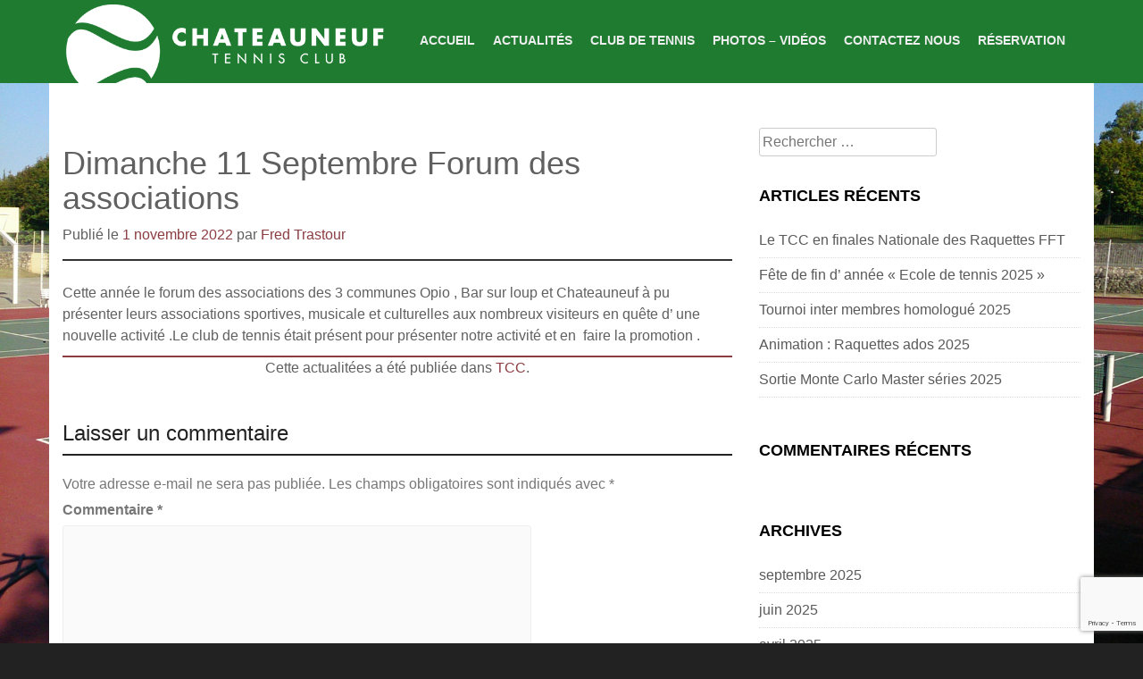

--- FILE ---
content_type: text/html; charset=UTF-8
request_url: https://www.tennischateauneuf.com/dimanche-11-septembre-forum-des-associations/
body_size: 8717
content:
<!DOCTYPE html>
<html dir="ltr" lang="fr-FR" prefix="og: https://ogp.me/ns#">
<head>
<meta charset="UTF-8">
<meta name="viewport" content="width=device-width, initial-scale=1">

<link rel="profile" href="https://gmpg.org/xfn/11">
<link rel="pingback" href="">
<link rel="icon" type="image/png" href="https://www.tennischateauneuf.com/wp-content/themes/tcchateauneuf/favicon.png" />
	<style>img:is([sizes="auto" i], [sizes^="auto," i]) { contain-intrinsic-size: 3000px 1500px }</style>
	
		<!-- All in One SEO 4.8.7.2 - aioseo.com -->
		<title>Dimanche 11 Septembre Forum des associations - Tennis Club Chateauneuf</title>
	<meta name="description" content="Cette année le forum des associations des 3 communes Opio , Bar sur loup et Chateauneuf à pu présenter leurs associations sportives, musicale et culturelles aux nombreux visiteurs en quête d&#039; une nouvelle activité .Le club de tennis était présent pour présenter notre activité et en faire la promotion ." />
	<meta name="robots" content="max-image-preview:large" />
	<meta name="author" content="Fred Trastour"/>
	<link rel="canonical" href="https://www.tennischateauneuf.com/dimanche-11-septembre-forum-des-associations/" />
	<meta name="generator" content="All in One SEO (AIOSEO) 4.8.7.2" />
		<meta property="og:locale" content="fr_FR" />
		<meta property="og:site_name" content="Tennis Club Chateauneuf - Tennis club de Chateauneuf" />
		<meta property="og:type" content="article" />
		<meta property="og:title" content="Dimanche 11 Septembre Forum des associations - Tennis Club Chateauneuf" />
		<meta property="og:description" content="Cette année le forum des associations des 3 communes Opio , Bar sur loup et Chateauneuf à pu présenter leurs associations sportives, musicale et culturelles aux nombreux visiteurs en quête d&#039; une nouvelle activité .Le club de tennis était présent pour présenter notre activité et en faire la promotion ." />
		<meta property="og:url" content="https://www.tennischateauneuf.com/dimanche-11-septembre-forum-des-associations/" />
		<meta property="article:published_time" content="2022-11-01T11:41:25+00:00" />
		<meta property="article:modified_time" content="2022-11-01T11:41:25+00:00" />
		<meta name="twitter:card" content="summary" />
		<meta name="twitter:title" content="Dimanche 11 Septembre Forum des associations - Tennis Club Chateauneuf" />
		<meta name="twitter:description" content="Cette année le forum des associations des 3 communes Opio , Bar sur loup et Chateauneuf à pu présenter leurs associations sportives, musicale et culturelles aux nombreux visiteurs en quête d&#039; une nouvelle activité .Le club de tennis était présent pour présenter notre activité et en faire la promotion ." />
		<script type="application/ld+json" class="aioseo-schema">
			{"@context":"https:\/\/schema.org","@graph":[{"@type":"BlogPosting","@id":"https:\/\/www.tennischateauneuf.com\/dimanche-11-septembre-forum-des-associations\/#blogposting","name":"Dimanche 11 Septembre Forum des associations - Tennis Club Chateauneuf","headline":"Dimanche 11 Septembre Forum des associations","author":{"@id":"https:\/\/www.tennischateauneuf.com\/author\/fred\/#author"},"publisher":{"@id":"https:\/\/www.tennischateauneuf.com\/#organization"},"datePublished":"2022-11-01T12:41:25+01:00","dateModified":"2022-11-01T12:41:25+01:00","inLanguage":"fr-FR","mainEntityOfPage":{"@id":"https:\/\/www.tennischateauneuf.com\/dimanche-11-septembre-forum-des-associations\/#webpage"},"isPartOf":{"@id":"https:\/\/www.tennischateauneuf.com\/dimanche-11-septembre-forum-des-associations\/#webpage"},"articleSection":"TCC"},{"@type":"BreadcrumbList","@id":"https:\/\/www.tennischateauneuf.com\/dimanche-11-septembre-forum-des-associations\/#breadcrumblist","itemListElement":[{"@type":"ListItem","@id":"https:\/\/www.tennischateauneuf.com#listItem","position":1,"name":"Accueil","item":"https:\/\/www.tennischateauneuf.com","nextItem":{"@type":"ListItem","@id":"https:\/\/www.tennischateauneuf.com\/category\/tcc\/#listItem","name":"TCC"}},{"@type":"ListItem","@id":"https:\/\/www.tennischateauneuf.com\/category\/tcc\/#listItem","position":2,"name":"TCC","item":"https:\/\/www.tennischateauneuf.com\/category\/tcc\/","nextItem":{"@type":"ListItem","@id":"https:\/\/www.tennischateauneuf.com\/dimanche-11-septembre-forum-des-associations\/#listItem","name":"Dimanche 11 Septembre Forum des associations"},"previousItem":{"@type":"ListItem","@id":"https:\/\/www.tennischateauneuf.com#listItem","name":"Accueil"}},{"@type":"ListItem","@id":"https:\/\/www.tennischateauneuf.com\/dimanche-11-septembre-forum-des-associations\/#listItem","position":3,"name":"Dimanche 11 Septembre Forum des associations","previousItem":{"@type":"ListItem","@id":"https:\/\/www.tennischateauneuf.com\/category\/tcc\/#listItem","name":"TCC"}}]},{"@type":"Organization","@id":"https:\/\/www.tennischateauneuf.com\/#organization","name":"Tennis Club Chateauneuf","description":"Tennis club de Chateauneuf","url":"https:\/\/www.tennischateauneuf.com\/"},{"@type":"Person","@id":"https:\/\/www.tennischateauneuf.com\/author\/fred\/#author","url":"https:\/\/www.tennischateauneuf.com\/author\/fred\/","name":"Fred Trastour","image":{"@type":"ImageObject","@id":"https:\/\/www.tennischateauneuf.com\/dimanche-11-septembre-forum-des-associations\/#authorImage","url":"https:\/\/secure.gravatar.com\/avatar\/2b2538bd6ad834544c7bf779a1cc1c549443f4c4941054baff5776097f7d7e8a?s=96&d=mm&r=g","width":96,"height":96,"caption":"Fred Trastour"}},{"@type":"WebPage","@id":"https:\/\/www.tennischateauneuf.com\/dimanche-11-septembre-forum-des-associations\/#webpage","url":"https:\/\/www.tennischateauneuf.com\/dimanche-11-septembre-forum-des-associations\/","name":"Dimanche 11 Septembre Forum des associations - Tennis Club Chateauneuf","description":"Cette ann\u00e9e le forum des associations des 3 communes Opio , Bar sur loup et Chateauneuf \u00e0 pu pr\u00e9senter leurs associations sportives, musicale et culturelles aux nombreux visiteurs en qu\u00eate d' une nouvelle activit\u00e9 .Le club de tennis \u00e9tait pr\u00e9sent pour pr\u00e9senter notre activit\u00e9 et en faire la promotion .","inLanguage":"fr-FR","isPartOf":{"@id":"https:\/\/www.tennischateauneuf.com\/#website"},"breadcrumb":{"@id":"https:\/\/www.tennischateauneuf.com\/dimanche-11-septembre-forum-des-associations\/#breadcrumblist"},"author":{"@id":"https:\/\/www.tennischateauneuf.com\/author\/fred\/#author"},"creator":{"@id":"https:\/\/www.tennischateauneuf.com\/author\/fred\/#author"},"datePublished":"2022-11-01T12:41:25+01:00","dateModified":"2022-11-01T12:41:25+01:00"},{"@type":"WebSite","@id":"https:\/\/www.tennischateauneuf.com\/#website","url":"https:\/\/www.tennischateauneuf.com\/","name":"Tennis Club Chateauneuf","description":"Tennis club de Chateauneuf","inLanguage":"fr-FR","publisher":{"@id":"https:\/\/www.tennischateauneuf.com\/#organization"}}]}
		</script>
		<!-- All in One SEO -->

<link rel="alternate" type="application/rss+xml" title="Tennis Club Chateauneuf &raquo; Flux" href="https://www.tennischateauneuf.com/feed/" />
<link rel="alternate" type="application/rss+xml" title="Tennis Club Chateauneuf &raquo; Flux des commentaires" href="https://www.tennischateauneuf.com/comments/feed/" />
<link rel="alternate" type="application/rss+xml" title="Tennis Club Chateauneuf &raquo; Dimanche 11 Septembre Forum des associations Flux des commentaires" href="https://www.tennischateauneuf.com/dimanche-11-septembre-forum-des-associations/feed/" />
<link rel='stylesheet' id='wp-block-library-css' href='https://www.tennischateauneuf.com/wp-includes/css/dist/block-library/style.min.css?ver=9cdc43' type='text/css' media='all' />
<style id='classic-theme-styles-inline-css' type='text/css'>
/*! This file is auto-generated */
.wp-block-button__link{color:#fff;background-color:#32373c;border-radius:9999px;box-shadow:none;text-decoration:none;padding:calc(.667em + 2px) calc(1.333em + 2px);font-size:1.125em}.wp-block-file__button{background:#32373c;color:#fff;text-decoration:none}
</style>
<style id='global-styles-inline-css' type='text/css'>
:root{--wp--preset--aspect-ratio--square: 1;--wp--preset--aspect-ratio--4-3: 4/3;--wp--preset--aspect-ratio--3-4: 3/4;--wp--preset--aspect-ratio--3-2: 3/2;--wp--preset--aspect-ratio--2-3: 2/3;--wp--preset--aspect-ratio--16-9: 16/9;--wp--preset--aspect-ratio--9-16: 9/16;--wp--preset--color--black: #000000;--wp--preset--color--cyan-bluish-gray: #abb8c3;--wp--preset--color--white: #ffffff;--wp--preset--color--pale-pink: #f78da7;--wp--preset--color--vivid-red: #cf2e2e;--wp--preset--color--luminous-vivid-orange: #ff6900;--wp--preset--color--luminous-vivid-amber: #fcb900;--wp--preset--color--light-green-cyan: #7bdcb5;--wp--preset--color--vivid-green-cyan: #00d084;--wp--preset--color--pale-cyan-blue: #8ed1fc;--wp--preset--color--vivid-cyan-blue: #0693e3;--wp--preset--color--vivid-purple: #9b51e0;--wp--preset--gradient--vivid-cyan-blue-to-vivid-purple: linear-gradient(135deg,rgba(6,147,227,1) 0%,rgb(155,81,224) 100%);--wp--preset--gradient--light-green-cyan-to-vivid-green-cyan: linear-gradient(135deg,rgb(122,220,180) 0%,rgb(0,208,130) 100%);--wp--preset--gradient--luminous-vivid-amber-to-luminous-vivid-orange: linear-gradient(135deg,rgba(252,185,0,1) 0%,rgba(255,105,0,1) 100%);--wp--preset--gradient--luminous-vivid-orange-to-vivid-red: linear-gradient(135deg,rgba(255,105,0,1) 0%,rgb(207,46,46) 100%);--wp--preset--gradient--very-light-gray-to-cyan-bluish-gray: linear-gradient(135deg,rgb(238,238,238) 0%,rgb(169,184,195) 100%);--wp--preset--gradient--cool-to-warm-spectrum: linear-gradient(135deg,rgb(74,234,220) 0%,rgb(151,120,209) 20%,rgb(207,42,186) 40%,rgb(238,44,130) 60%,rgb(251,105,98) 80%,rgb(254,248,76) 100%);--wp--preset--gradient--blush-light-purple: linear-gradient(135deg,rgb(255,206,236) 0%,rgb(152,150,240) 100%);--wp--preset--gradient--blush-bordeaux: linear-gradient(135deg,rgb(254,205,165) 0%,rgb(254,45,45) 50%,rgb(107,0,62) 100%);--wp--preset--gradient--luminous-dusk: linear-gradient(135deg,rgb(255,203,112) 0%,rgb(199,81,192) 50%,rgb(65,88,208) 100%);--wp--preset--gradient--pale-ocean: linear-gradient(135deg,rgb(255,245,203) 0%,rgb(182,227,212) 50%,rgb(51,167,181) 100%);--wp--preset--gradient--electric-grass: linear-gradient(135deg,rgb(202,248,128) 0%,rgb(113,206,126) 100%);--wp--preset--gradient--midnight: linear-gradient(135deg,rgb(2,3,129) 0%,rgb(40,116,252) 100%);--wp--preset--font-size--small: 13px;--wp--preset--font-size--medium: 20px;--wp--preset--font-size--large: 36px;--wp--preset--font-size--x-large: 42px;--wp--preset--spacing--20: 0.44rem;--wp--preset--spacing--30: 0.67rem;--wp--preset--spacing--40: 1rem;--wp--preset--spacing--50: 1.5rem;--wp--preset--spacing--60: 2.25rem;--wp--preset--spacing--70: 3.38rem;--wp--preset--spacing--80: 5.06rem;--wp--preset--shadow--natural: 6px 6px 9px rgba(0, 0, 0, 0.2);--wp--preset--shadow--deep: 12px 12px 50px rgba(0, 0, 0, 0.4);--wp--preset--shadow--sharp: 6px 6px 0px rgba(0, 0, 0, 0.2);--wp--preset--shadow--outlined: 6px 6px 0px -3px rgba(255, 255, 255, 1), 6px 6px rgba(0, 0, 0, 1);--wp--preset--shadow--crisp: 6px 6px 0px rgba(0, 0, 0, 1);}:where(.is-layout-flex){gap: 0.5em;}:where(.is-layout-grid){gap: 0.5em;}body .is-layout-flex{display: flex;}.is-layout-flex{flex-wrap: wrap;align-items: center;}.is-layout-flex > :is(*, div){margin: 0;}body .is-layout-grid{display: grid;}.is-layout-grid > :is(*, div){margin: 0;}:where(.wp-block-columns.is-layout-flex){gap: 2em;}:where(.wp-block-columns.is-layout-grid){gap: 2em;}:where(.wp-block-post-template.is-layout-flex){gap: 1.25em;}:where(.wp-block-post-template.is-layout-grid){gap: 1.25em;}.has-black-color{color: var(--wp--preset--color--black) !important;}.has-cyan-bluish-gray-color{color: var(--wp--preset--color--cyan-bluish-gray) !important;}.has-white-color{color: var(--wp--preset--color--white) !important;}.has-pale-pink-color{color: var(--wp--preset--color--pale-pink) !important;}.has-vivid-red-color{color: var(--wp--preset--color--vivid-red) !important;}.has-luminous-vivid-orange-color{color: var(--wp--preset--color--luminous-vivid-orange) !important;}.has-luminous-vivid-amber-color{color: var(--wp--preset--color--luminous-vivid-amber) !important;}.has-light-green-cyan-color{color: var(--wp--preset--color--light-green-cyan) !important;}.has-vivid-green-cyan-color{color: var(--wp--preset--color--vivid-green-cyan) !important;}.has-pale-cyan-blue-color{color: var(--wp--preset--color--pale-cyan-blue) !important;}.has-vivid-cyan-blue-color{color: var(--wp--preset--color--vivid-cyan-blue) !important;}.has-vivid-purple-color{color: var(--wp--preset--color--vivid-purple) !important;}.has-black-background-color{background-color: var(--wp--preset--color--black) !important;}.has-cyan-bluish-gray-background-color{background-color: var(--wp--preset--color--cyan-bluish-gray) !important;}.has-white-background-color{background-color: var(--wp--preset--color--white) !important;}.has-pale-pink-background-color{background-color: var(--wp--preset--color--pale-pink) !important;}.has-vivid-red-background-color{background-color: var(--wp--preset--color--vivid-red) !important;}.has-luminous-vivid-orange-background-color{background-color: var(--wp--preset--color--luminous-vivid-orange) !important;}.has-luminous-vivid-amber-background-color{background-color: var(--wp--preset--color--luminous-vivid-amber) !important;}.has-light-green-cyan-background-color{background-color: var(--wp--preset--color--light-green-cyan) !important;}.has-vivid-green-cyan-background-color{background-color: var(--wp--preset--color--vivid-green-cyan) !important;}.has-pale-cyan-blue-background-color{background-color: var(--wp--preset--color--pale-cyan-blue) !important;}.has-vivid-cyan-blue-background-color{background-color: var(--wp--preset--color--vivid-cyan-blue) !important;}.has-vivid-purple-background-color{background-color: var(--wp--preset--color--vivid-purple) !important;}.has-black-border-color{border-color: var(--wp--preset--color--black) !important;}.has-cyan-bluish-gray-border-color{border-color: var(--wp--preset--color--cyan-bluish-gray) !important;}.has-white-border-color{border-color: var(--wp--preset--color--white) !important;}.has-pale-pink-border-color{border-color: var(--wp--preset--color--pale-pink) !important;}.has-vivid-red-border-color{border-color: var(--wp--preset--color--vivid-red) !important;}.has-luminous-vivid-orange-border-color{border-color: var(--wp--preset--color--luminous-vivid-orange) !important;}.has-luminous-vivid-amber-border-color{border-color: var(--wp--preset--color--luminous-vivid-amber) !important;}.has-light-green-cyan-border-color{border-color: var(--wp--preset--color--light-green-cyan) !important;}.has-vivid-green-cyan-border-color{border-color: var(--wp--preset--color--vivid-green-cyan) !important;}.has-pale-cyan-blue-border-color{border-color: var(--wp--preset--color--pale-cyan-blue) !important;}.has-vivid-cyan-blue-border-color{border-color: var(--wp--preset--color--vivid-cyan-blue) !important;}.has-vivid-purple-border-color{border-color: var(--wp--preset--color--vivid-purple) !important;}.has-vivid-cyan-blue-to-vivid-purple-gradient-background{background: var(--wp--preset--gradient--vivid-cyan-blue-to-vivid-purple) !important;}.has-light-green-cyan-to-vivid-green-cyan-gradient-background{background: var(--wp--preset--gradient--light-green-cyan-to-vivid-green-cyan) !important;}.has-luminous-vivid-amber-to-luminous-vivid-orange-gradient-background{background: var(--wp--preset--gradient--luminous-vivid-amber-to-luminous-vivid-orange) !important;}.has-luminous-vivid-orange-to-vivid-red-gradient-background{background: var(--wp--preset--gradient--luminous-vivid-orange-to-vivid-red) !important;}.has-very-light-gray-to-cyan-bluish-gray-gradient-background{background: var(--wp--preset--gradient--very-light-gray-to-cyan-bluish-gray) !important;}.has-cool-to-warm-spectrum-gradient-background{background: var(--wp--preset--gradient--cool-to-warm-spectrum) !important;}.has-blush-light-purple-gradient-background{background: var(--wp--preset--gradient--blush-light-purple) !important;}.has-blush-bordeaux-gradient-background{background: var(--wp--preset--gradient--blush-bordeaux) !important;}.has-luminous-dusk-gradient-background{background: var(--wp--preset--gradient--luminous-dusk) !important;}.has-pale-ocean-gradient-background{background: var(--wp--preset--gradient--pale-ocean) !important;}.has-electric-grass-gradient-background{background: var(--wp--preset--gradient--electric-grass) !important;}.has-midnight-gradient-background{background: var(--wp--preset--gradient--midnight) !important;}.has-small-font-size{font-size: var(--wp--preset--font-size--small) !important;}.has-medium-font-size{font-size: var(--wp--preset--font-size--medium) !important;}.has-large-font-size{font-size: var(--wp--preset--font-size--large) !important;}.has-x-large-font-size{font-size: var(--wp--preset--font-size--x-large) !important;}
:where(.wp-block-post-template.is-layout-flex){gap: 1.25em;}:where(.wp-block-post-template.is-layout-grid){gap: 1.25em;}
:where(.wp-block-columns.is-layout-flex){gap: 2em;}:where(.wp-block-columns.is-layout-grid){gap: 2em;}
:root :where(.wp-block-pullquote){font-size: 1.5em;line-height: 1.6;}
</style>
<link rel='stylesheet' id='contact-form-7-css' href='https://www.tennischateauneuf.com/wp-content/plugins/contact-form-7/includes/css/styles.css?ver=6.1.2' type='text/css' media='all' />
<link rel='stylesheet' id='fabframe-style-css' href='https://www.tennischateauneuf.com/wp-content/themes/tcchateauneuf/style.css?ver=9cdc43' type='text/css' media='all' />
<link rel='stylesheet' id='bootstrap-css' href='https://www.tennischateauneuf.com/wp-content/themes/tcchateauneuf/bootstrap/bootstrap.css?ver=9cdc43' type='text/css' media='all' />
<link rel='stylesheet' id='bootstrap-glyphicons-css' href='https://www.tennischateauneuf.com/wp-content/themes/tcchateauneuf/css/bootstrap-glyphicons.css?ver=9cdc43' type='text/css' media='all' />
<link rel='stylesheet' id='animate-css' href='https://www.tennischateauneuf.com/wp-content/themes/tcchateauneuf/css/animate.css?ver=9cdc43' type='text/css' media='all' />
<link rel='stylesheet' id='prettyPhoto-css' href='https://www.tennischateauneuf.com/wp-content/themes/tcchateauneuf/css/prettyPhoto.css?ver=9cdc43' type='text/css' media='all' />
<link rel='stylesheet' id='theme-css' href='https://www.tennischateauneuf.com/wp-content/themes/tcchateauneuf/css/theme.css?ver=9cdc43' type='text/css' media='all' />
<link rel='stylesheet' id='custom-css' href='https://www.tennischateauneuf.com/wp-content/themes/tcchateauneuf/css/custom.php?ver=9cdc43' type='text/css' media='all' />
<link rel='stylesheet' id='wp_mailjet_form_builder_widget-widget-front-styles-css' href='https://www.tennischateauneuf.com/wp-content/plugins/mailjet-for-wordpress/src/widgetformbuilder/css/front-widget.css?ver=6.1.5' type='text/css' media='all' />
<script type="text/javascript" src="https://www.tennischateauneuf.com/wp-includes/js/jquery/jquery.min.js?ver=3.7.1" id="jquery-core-js"></script>
<script type="text/javascript" src="https://www.tennischateauneuf.com/wp-includes/js/jquery/jquery-migrate.min.js?ver=3.4.1" id="jquery-migrate-js"></script>
<link rel="https://api.w.org/" href="https://www.tennischateauneuf.com/wp-json/" /><link rel="alternate" title="JSON" type="application/json" href="https://www.tennischateauneuf.com/wp-json/wp/v2/posts/3409" />
<link rel='shortlink' href='https://www.tennischateauneuf.com/?p=3409' />
<link rel="alternate" title="oEmbed (JSON)" type="application/json+oembed" href="https://www.tennischateauneuf.com/wp-json/oembed/1.0/embed?url=https%3A%2F%2Fwww.tennischateauneuf.com%2Fdimanche-11-septembre-forum-des-associations%2F" />
<link rel="alternate" title="oEmbed (XML)" type="text/xml+oembed" href="https://www.tennischateauneuf.com/wp-json/oembed/1.0/embed?url=https%3A%2F%2Fwww.tennischateauneuf.com%2Fdimanche-11-septembre-forum-des-associations%2F&#038;format=xml" />
<style type="text/css">.recentcomments a{display:inline !important;padding:0 !important;margin:0 !important;}</style>		<style type="text/css" id="wp-custom-css">
			#form-newsletter {
	span.wpcf7-list-item {
		margin-left:0!important;
	}
}		</style>
		</head>

<body class="wp-singular post-template-default single single-post postid-3409 single-format-standard wp-theme-tcchateauneuf group-blog">
<div id="page" class="hfeed site">
	<header id="masthead" class="site-header" role="banner">
		<div class="container"> 
			<div class="row"> 
				<div class="site-branding col-sm-4">
					<div class="logo">
						<a href="https://www.tennischateauneuf.com/" title="Tennis Club Chateauneuf" rel="home"> 
							<img title="Tennis Club Chateauneuf" src="https://www.tennischateauneuf.com/wp-content/themes/tcchateauneuf/images/logo.png" alt="Tennis Club Chateauneuf" /> 
						</a>
					</div>
				</div>
				<button type="button" class="navbar-toggle nav-switch">
					<span class="glyphicon glyphicon-align-justify"></span>
				</button>
				<div class="col-sm-8 ">
					<nav id="site-navigation" class="main-navigation" role="navigation">
						<div class="menu-top-container"><ul id="menu-top" class="menu"><li id="menu-item-22" class="menu-item menu-item-type-post_type menu-item-object-page menu-item-home menu-item-22"><a href="https://www.tennischateauneuf.com/" title="Tennis Club Chateauneuf">Accueil</a></li>
<li id="menu-item-23" class="menu-item menu-item-type-post_type menu-item-object-page current_page_parent menu-item-23"><a href="https://www.tennischateauneuf.com/actualites-club-tennis-chateauneuf-grasse/" title="Actualités du club de tennis Chateauneuf &#8211; Grasse">Actualités</a></li>
<li id="menu-item-26" class="menu-item menu-item-type-post_type menu-item-object-page menu-item-26"><a href="https://www.tennischateauneuf.com/club-de-tennis-chateauneuf-grasse/" title="Club de Tennis Chateauneuf &#8211; Grasse">Club de Tennis</a></li>
<li id="menu-item-25" class="menu-item menu-item-type-post_type menu-item-object-page menu-item-25"><a href="https://www.tennischateauneuf.com/photos-videos-club-tennis/" title="Photos et Vidéos du club de tennis">Photos &#8211; Vidéos</a></li>
<li id="menu-item-29" class="menu-item menu-item-type-post_type menu-item-object-page menu-item-29"><a href="https://www.tennischateauneuf.com/contact-club-tennis-chateauneuf-grasse/" title="Contactez Nous &#8211; Club de Tennis">Contactez Nous</a></li>
<li id="menu-item-55" class="menu-item menu-item-type-custom menu-item-object-custom menu-item-55"><a href="https://reservation.tennischateauneuf.com" title="Reservation de Court de Tennis">Réservation</a></li>
</ul></div>					</nav><!-- #site-navigation -->
				</div>
			</div>
		</div>
	</header><!-- #masthead -->
	<div id="content" class="site-content">
	
<div class="container">
	<div class="row"> 
		<div id="primary" class="content-area col-md-8">
			<main id="main" class="site-main" role="main">
							<article id="post-3409" class="post-3409 post type-post status-publish format-standard hentry category-tcc">
	<header class="entry-header">
		<h1 class="entry-title">Dimanche 11 Septembre Forum des associations</h1>

		<div class="entry-meta">
			<span class="posted-on">Publi&eacute; le <a href="https://www.tennischateauneuf.com/dimanche-11-septembre-forum-des-associations/" rel="bookmark"><time class="entry-date published" datetime="2022-11-01T12:41:25+01:00">1 novembre 2022</time></a></span><span class="byline"> par <span class="author vcard"><a class="url fn n" href="https://www.tennischateauneuf.com/author/fred/">Fred Trastour</a></span></span>		</div><!-- .entry-meta -->
	</header><!-- .entry-header -->

	<div class="entry-content">
							
				<p>Cette année le forum des associations des 3 communes Opio , Bar sur loup et Chateauneuf à pu présenter leurs associations sportives, musicale et culturelles aux nombreux visiteurs en quête d&rsquo; une nouvelle activité .Le club de tennis était présent pour présenter notre activité et en  faire la promotion .</p>
			</div><!-- .entry-content -->

	<footer class="entry-meta">
		Cette actualit&eacute;es a &eacute;t&eacute; publi&eacute;e dans <a href="https://www.tennischateauneuf.com/category/tcc/" rel="category tag">TCC</a>.
			</footer><!-- .entry-meta -->
</article><!-- #post-## -->
							
<div id="comments" class="comments-area">

	
	
	
		<div id="respond" class="comment-respond">
		<h3 id="reply-title" class="comment-reply-title">Laisser un commentaire <small><a rel="nofollow" id="cancel-comment-reply-link" href="/dimanche-11-septembre-forum-des-associations/#respond" style="display:none;">Annuler la réponse</a></small></h3><form action="https://www.tennischateauneuf.com/wp-comments-post.php" method="post" id="commentform" class="comment-form"><input type="hidden" name="secupress_dcts_timer" id="secupress_dcts_timer" value="1769558492" /><input type="hidden" name="secupress_dcts_timer_witness" id="secupress_dcts_timer_witness" value="1" /><p class="comment-notes"><span id="email-notes">Votre adresse e-mail ne sera pas publiée.</span> <span class="required-field-message">Les champs obligatoires sont indiqués avec <span class="required">*</span></span></p><p class="comment-form-comment"><label for="comment">Commentaire <span class="required">*</span></label> <textarea id="comment" name="comment" cols="45" rows="8" maxlength="65525" required="required"></textarea></p><p class="comment-form-author"><label for="author">Nom <span class="required">*</span></label> <input id="author" name="author" type="text" value="" size="30" maxlength="245" autocomplete="name" required="required" /></p>
<p class="comment-form-email"><label for="email">E-mail <span class="required">*</span></label> <input id="email" name="email" type="text" value="" size="30" maxlength="100" aria-describedby="email-notes" autocomplete="email" required="required" /></p>
<p class="comment-form-url"><label for="url">Site web</label> <input id="url" name="url" type="text" value="" size="30" maxlength="200" autocomplete="url" /></p>
<p class="comment-form-cookies-consent"><input id="wp-comment-cookies-consent" name="wp-comment-cookies-consent" type="checkbox" value="yes" /> <label for="wp-comment-cookies-consent">Enregistrer mon nom, mon e-mail et mon site dans le navigateur pour mon prochain commentaire.</label></p>
<p class="form-submit"><input name="submit" type="submit" id="submit" class="submit" value="Laisser un commentaire" /> <input type='hidden' name='comment_post_ID' value='3409' id='comment_post_ID' />
<input type='hidden' name='comment_parent' id='comment_parent' value='0' />
</p></form>	</div><!-- #respond -->
	
</div><!-- #comments -->
						</main><!-- #main -->
		</div><!-- #primary -->
			<div id="secondary" class="widget-area col-md-4" role="complementary">
				<aside id="search-2" class="widget widget_search"><form role="search" method="get" class="search-form" action="https://www.tennischateauneuf.com/">
	<label>
		<span class="screen-reader-text">Rechercher pour:</span>
		<input type="search" class="search-field" placeholder="Rechercher &hellip;" value="" name="s">
	</label>
	<input type="submit" class="search-submit" value="Rechercher">
</form>
</aside>
		<aside id="recent-posts-2" class="widget widget_recent_entries">
		<h1 class="widget-title">Articles récents</h1>
		<ul>
											<li>
					<a href="https://www.tennischateauneuf.com/finales-nationale-des-raquettes-fft/">Le TCC en finales Nationale des Raquettes FFT</a>
									</li>
											<li>
					<a href="https://www.tennischateauneuf.com/fete-de-fin-d-annee-ecole-de-tennis-2025/">Fête de fin d&rsquo; année « Ecole de tennis 2025 »</a>
									</li>
											<li>
					<a href="https://www.tennischateauneuf.com/tournoi-inter-membres-homologue-2025/">Tournoi inter membres homologué 2025</a>
									</li>
											<li>
					<a href="https://www.tennischateauneuf.com/animation-raquettes-ados-2025/">Animation : Raquettes ados 2025</a>
									</li>
											<li>
					<a href="https://www.tennischateauneuf.com/sortie-monte-carlo-master-series-2025/">Sortie Monte Carlo Master séries 2025</a>
									</li>
					</ul>

		</aside><aside id="recent-comments-2" class="widget widget_recent_comments"><h1 class="widget-title">Commentaires récents</h1><ul id="recentcomments"></ul></aside><aside id="archives-2" class="widget widget_archive"><h1 class="widget-title">Archives</h1>
			<ul>
					<li><a href='https://www.tennischateauneuf.com/2025/09/'>septembre 2025</a></li>
	<li><a href='https://www.tennischateauneuf.com/2025/06/'>juin 2025</a></li>
	<li><a href='https://www.tennischateauneuf.com/2025/04/'>avril 2025</a></li>
	<li><a href='https://www.tennischateauneuf.com/2024/09/'>septembre 2024</a></li>
	<li><a href='https://www.tennischateauneuf.com/2024/07/'>juillet 2024</a></li>
	<li><a href='https://www.tennischateauneuf.com/2024/06/'>juin 2024</a></li>
	<li><a href='https://www.tennischateauneuf.com/2024/05/'>mai 2024</a></li>
	<li><a href='https://www.tennischateauneuf.com/2024/04/'>avril 2024</a></li>
	<li><a href='https://www.tennischateauneuf.com/2024/03/'>mars 2024</a></li>
	<li><a href='https://www.tennischateauneuf.com/2023/10/'>octobre 2023</a></li>
	<li><a href='https://www.tennischateauneuf.com/2023/08/'>août 2023</a></li>
	<li><a href='https://www.tennischateauneuf.com/2023/07/'>juillet 2023</a></li>
	<li><a href='https://www.tennischateauneuf.com/2023/06/'>juin 2023</a></li>
	<li><a href='https://www.tennischateauneuf.com/2023/05/'>mai 2023</a></li>
	<li><a href='https://www.tennischateauneuf.com/2023/03/'>mars 2023</a></li>
	<li><a href='https://www.tennischateauneuf.com/2022/11/'>novembre 2022</a></li>
	<li><a href='https://www.tennischateauneuf.com/2022/07/'>juillet 2022</a></li>
	<li><a href='https://www.tennischateauneuf.com/2022/06/'>juin 2022</a></li>
	<li><a href='https://www.tennischateauneuf.com/2022/05/'>mai 2022</a></li>
	<li><a href='https://www.tennischateauneuf.com/2022/04/'>avril 2022</a></li>
	<li><a href='https://www.tennischateauneuf.com/2021/10/'>octobre 2021</a></li>
	<li><a href='https://www.tennischateauneuf.com/2021/09/'>septembre 2021</a></li>
	<li><a href='https://www.tennischateauneuf.com/2021/08/'>août 2021</a></li>
	<li><a href='https://www.tennischateauneuf.com/2021/06/'>juin 2021</a></li>
	<li><a href='https://www.tennischateauneuf.com/2020/09/'>septembre 2020</a></li>
	<li><a href='https://www.tennischateauneuf.com/2020/02/'>février 2020</a></li>
	<li><a href='https://www.tennischateauneuf.com/2019/07/'>juillet 2019</a></li>
	<li><a href='https://www.tennischateauneuf.com/2019/06/'>juin 2019</a></li>
	<li><a href='https://www.tennischateauneuf.com/2019/05/'>mai 2019</a></li>
	<li><a href='https://www.tennischateauneuf.com/2019/02/'>février 2019</a></li>
	<li><a href='https://www.tennischateauneuf.com/2019/01/'>janvier 2019</a></li>
	<li><a href='https://www.tennischateauneuf.com/2018/12/'>décembre 2018</a></li>
	<li><a href='https://www.tennischateauneuf.com/2018/11/'>novembre 2018</a></li>
	<li><a href='https://www.tennischateauneuf.com/2018/10/'>octobre 2018</a></li>
	<li><a href='https://www.tennischateauneuf.com/2018/09/'>septembre 2018</a></li>
	<li><a href='https://www.tennischateauneuf.com/2018/06/'>juin 2018</a></li>
	<li><a href='https://www.tennischateauneuf.com/2017/11/'>novembre 2017</a></li>
	<li><a href='https://www.tennischateauneuf.com/2017/09/'>septembre 2017</a></li>
	<li><a href='https://www.tennischateauneuf.com/2017/08/'>août 2017</a></li>
	<li><a href='https://www.tennischateauneuf.com/2017/06/'>juin 2017</a></li>
	<li><a href='https://www.tennischateauneuf.com/2017/05/'>mai 2017</a></li>
	<li><a href='https://www.tennischateauneuf.com/2017/04/'>avril 2017</a></li>
	<li><a href='https://www.tennischateauneuf.com/2017/03/'>mars 2017</a></li>
	<li><a href='https://www.tennischateauneuf.com/2017/02/'>février 2017</a></li>
	<li><a href='https://www.tennischateauneuf.com/2017/01/'>janvier 2017</a></li>
	<li><a href='https://www.tennischateauneuf.com/2016/11/'>novembre 2016</a></li>
	<li><a href='https://www.tennischateauneuf.com/2016/09/'>septembre 2016</a></li>
	<li><a href='https://www.tennischateauneuf.com/2016/08/'>août 2016</a></li>
	<li><a href='https://www.tennischateauneuf.com/2016/06/'>juin 2016</a></li>
	<li><a href='https://www.tennischateauneuf.com/2016/05/'>mai 2016</a></li>
	<li><a href='https://www.tennischateauneuf.com/2016/04/'>avril 2016</a></li>
	<li><a href='https://www.tennischateauneuf.com/2016/03/'>mars 2016</a></li>
	<li><a href='https://www.tennischateauneuf.com/2015/12/'>décembre 2015</a></li>
	<li><a href='https://www.tennischateauneuf.com/2015/11/'>novembre 2015</a></li>
	<li><a href='https://www.tennischateauneuf.com/2015/09/'>septembre 2015</a></li>
	<li><a href='https://www.tennischateauneuf.com/2015/07/'>juillet 2015</a></li>
	<li><a href='https://www.tennischateauneuf.com/2015/06/'>juin 2015</a></li>
	<li><a href='https://www.tennischateauneuf.com/2015/05/'>mai 2015</a></li>
	<li><a href='https://www.tennischateauneuf.com/2015/04/'>avril 2015</a></li>
	<li><a href='https://www.tennischateauneuf.com/2015/03/'>mars 2015</a></li>
	<li><a href='https://www.tennischateauneuf.com/2015/02/'>février 2015</a></li>
	<li><a href='https://www.tennischateauneuf.com/2014/12/'>décembre 2014</a></li>
	<li><a href='https://www.tennischateauneuf.com/2014/11/'>novembre 2014</a></li>
	<li><a href='https://www.tennischateauneuf.com/2014/09/'>septembre 2014</a></li>
	<li><a href='https://www.tennischateauneuf.com/2014/06/'>juin 2014</a></li>
	<li><a href='https://www.tennischateauneuf.com/2014/05/'>mai 2014</a></li>
	<li><a href='https://www.tennischateauneuf.com/2014/04/'>avril 2014</a></li>
	<li><a href='https://www.tennischateauneuf.com/2014/03/'>mars 2014</a></li>
	<li><a href='https://www.tennischateauneuf.com/2014/01/'>janvier 2014</a></li>
	<li><a href='https://www.tennischateauneuf.com/2013/12/'>décembre 2013</a></li>
			</ul>

			</aside><aside id="categories-2" class="widget widget_categories"><h1 class="widget-title">Catégories</h1>
			<ul>
					<li class="cat-item cat-item-1"><a href="https://www.tennischateauneuf.com/category/tcc/">TCC</a>
</li>
	<li class="cat-item cat-item-3"><a href="https://www.tennischateauneuf.com/category/tounois/">Tournois</a>
</li>
			</ul>

			</aside><aside id="block-2" class="widget widget_block"><p>
<div class="wpcf7 no-js" id="wpcf7-f4604-o1" lang="fr-FR" dir="ltr" data-wpcf7-id="4604">
<div class="screen-reader-response"><p role="status" aria-live="polite" aria-atomic="true"></p> <ul></ul></div>
<form action="/dimanche-11-septembre-forum-des-associations/#wpcf7-f4604-o1" method="post" class="wpcf7-form init" aria-label="Formulaire de contact" novalidate="novalidate" data-status="init">
<fieldset class="hidden-fields-container"><input type="hidden" name="_wpcf7" value="4604" /><input type="hidden" name="_wpcf7_version" value="6.1.2" /><input type="hidden" name="_wpcf7_locale" value="fr_FR" /><input type="hidden" name="_wpcf7_unit_tag" value="wpcf7-f4604-o1" /><input type="hidden" name="_wpcf7_container_post" value="0" /><input type="hidden" name="_wpcf7_posted_data_hash" value="" /><input type="hidden" name="_wpcf7_recaptcha_response" value="" />
</fieldset>
<div id="form-newsletter">
	<h1 class="widget-title" >Newsletter
	</h1>
	<p><label> Votre e-mail<br />
<span class="wpcf7-form-control-wrap" data-name="your-email"><input size="40" maxlength="400" class="wpcf7-form-control wpcf7-email wpcf7-validates-as-required wpcf7-text wpcf7-validates-as-email" autocomplete="email" aria-required="true" aria-invalid="false" value="" type="email" name="your-email" /></span> </label><br />
<span class="wpcf7-form-control-wrap" data-name="checkbox-574"><span class="wpcf7-form-control wpcf7-checkbox wpcf7-validates-as-required"><span class="wpcf7-list-item first last"><label><input type="checkbox" name="checkbox-574[]" value="J&#039;accepte de recevoir la newsletter" /><span class="wpcf7-list-item-label">J&#039;accepte de recevoir la newsletter</span></label></span></span></span>
	</p>
</div>
<p><input class="wpcf7-form-control wpcf7-submit has-spinner" type="submit" value="S&#039;inscrire à la newsletter" />
</p><div class="wpcf7-response-output" aria-hidden="true"></div>
</form>
</div>
</p>
</aside>			</div><!-- #secondary -->
	</div>
</div>
	</div>
	<footer id="colophon" class="site-footer" role="contentinfo">
		<div class="container">
			<div class="row"> 
				<div class="site-info clearfix">
					<div class="fcred  col-md-6">
						Copyright &copy; 2008 - 2026 <a href="https://www.tennischateauneuf.com" title="Tennis Club Chateauneuf">Tennis Club Chateauneuf</a> | <a href="https://www.tennischateauneuf.com/mentions-legales/">Mentions L&eacute;gales</a> | <a title="R&egrave;gelement Int&eacute;rieur Tennis Chateauneuf Grasse" href="https://www.tennischateauneuf.com/reglement-interieur-tcc/">R&egrave;glement Int&eacute;rieur</a>.
					</div>	
					<div class="fcredr col-md-6">
						<a target="_blank" href="https://www.facebook.com/pages/Tennis-Club-de-Chateauneuf/1431896100356505?fref=ts"><img src="https://www.tennischateauneuf.com/wp-content/themes/tcchateauneuf/images/facebook-tcc.png" width="25" height="25" /></a> | <a href="https://www.vnweb.fr/" title="Cr&eacute;ation de Site Internet">VN WEB</a> 	
					</div>	
				</div>
			</div>
		</div>
	</footer>
</div>
<script type="speculationrules">
{"prefetch":[{"source":"document","where":{"and":[{"href_matches":"\/*"},{"not":{"href_matches":["\/wp-*.php","\/wp-admin\/*","\/wp-content\/uploads\/*","\/wp-content\/*","\/wp-content\/plugins\/*","\/wp-content\/themes\/tcchateauneuf\/*","\/*\\?(.+)"]}},{"not":{"selector_matches":"a[rel~=\"nofollow\"]"}},{"not":{"selector_matches":".no-prefetch, .no-prefetch a"}}]},"eagerness":"conservative"}]}
</script>
<script type="text/javascript" src="https://www.tennischateauneuf.com/wp-includes/js/dist/hooks.min.js?ver=4d63a3d491d11ffd8ac6" id="wp-hooks-js"></script>
<script type="text/javascript" src="https://www.tennischateauneuf.com/wp-includes/js/dist/i18n.min.js?ver=5e580eb46a90c2b997e6" id="wp-i18n-js"></script>
<script type="text/javascript" id="wp-i18n-js-after">
/* <![CDATA[ */
wp.i18n.setLocaleData( { 'text direction\u0004ltr': [ 'ltr' ] } );
/* ]]> */
</script>
<script type="text/javascript" src="https://www.tennischateauneuf.com/wp-content/plugins/contact-form-7/includes/swv/js/index.js?ver=6.1.2" id="swv-js"></script>
<script type="text/javascript" id="contact-form-7-js-translations">
/* <![CDATA[ */
( function( domain, translations ) {
	var localeData = translations.locale_data[ domain ] || translations.locale_data.messages;
	localeData[""].domain = domain;
	wp.i18n.setLocaleData( localeData, domain );
} )( "contact-form-7", {"translation-revision-date":"2025-02-06 12:02:14+0000","generator":"GlotPress\/4.0.1","domain":"messages","locale_data":{"messages":{"":{"domain":"messages","plural-forms":"nplurals=2; plural=n > 1;","lang":"fr"},"This contact form is placed in the wrong place.":["Ce formulaire de contact est plac\u00e9 dans un mauvais endroit."],"Error:":["Erreur\u00a0:"]}},"comment":{"reference":"includes\/js\/index.js"}} );
/* ]]> */
</script>
<script type="text/javascript" id="contact-form-7-js-before">
/* <![CDATA[ */
var wpcf7 = {
    "api": {
        "root": "https:\/\/www.tennischateauneuf.com\/wp-json\/",
        "namespace": "contact-form-7\/v1"
    }
};
/* ]]> */
</script>
<script type="text/javascript" src="https://www.tennischateauneuf.com/wp-content/plugins/contact-form-7/includes/js/index.js?ver=6.1.2" id="contact-form-7-js"></script>
<script type="text/javascript" id="secupress-dcts-timer-js-extra">
/* <![CDATA[ */
var secupressDctsTimer = {"gmtOffset":"1","dctsTimer":"30","cfDefaults":{"id_form":"commentform","id_submit":"submit"}};
/* ]]> */
</script>
<script type="text/javascript" src="https://www.tennischateauneuf.com/wp-content/plugins/secupress/assets/admin/js/secupress-antispam.min.js?ver=2.4" id="secupress-dcts-timer-js"></script>
<script type="text/javascript" src="https://www.tennischateauneuf.com/wp-content/themes/tcchateauneuf/bootstrap/bootstrap.min.js?ver=20120206" id="bootstrap-js"></script>
<script type="text/javascript" src="https://www.tennischateauneuf.com/wp-content/themes/tcchateauneuf/js/jquery.superslides.js?ver=20120206" id="superslides-js"></script>
<script type="text/javascript" src="https://www.tennischateauneuf.com/wp-content/themes/tcchateauneuf/js/jquery.slides.min.js?ver=20120206" id="slides-js"></script>
<script type="text/javascript" src="https://www.tennischateauneuf.com/wp-content/themes/tcchateauneuf/js/jquery.prettyPhoto.js?ver=20120206" id="prettyphoto-js"></script>
<script type="text/javascript" src="https://www.tennischateauneuf.com/wp-content/themes/tcchateauneuf/js/navigation.js?ver=20120206" id="fabframe-navigation-js"></script>
<script type="text/javascript" src="https://www.tennischateauneuf.com/wp-content/themes/tcchateauneuf/js/skip-link-focus-fix.js?ver=20130115" id="fabframe-skip-link-focus-fix-js"></script>
<script type="text/javascript" src="https://www.tennischateauneuf.com/wp-content/themes/tcchateauneuf/js/custom.js?ver=20120206" id="custom-js"></script>
<script type="text/javascript" src="https://www.tennischateauneuf.com/wp-includes/js/comment-reply.min.js?ver=9cdc43" id="comment-reply-js" async="async" data-wp-strategy="async"></script>
<script type="text/javascript" id="wp_mailjet_form_builder_widget-front-script-js-extra">
/* <![CDATA[ */
var mjWidget = {"ajax_url":"https:\/\/www.tennischateauneuf.com\/wp-admin\/admin-ajax.php"};
/* ]]> */
</script>
<script type="text/javascript" src="https://www.tennischateauneuf.com/wp-content/plugins/mailjet-for-wordpress/src/widgetformbuilder/js/front-widget.js?ver=9cdc43" id="wp_mailjet_form_builder_widget-front-script-js"></script>
<script type="text/javascript" src="https://www.google.com/recaptcha/api.js?render=6Ld7nj8pAAAAANpGMDgoPBw8i5FIzwyt_1TveR_v&amp;ver=3.0" id="google-recaptcha-js"></script>
<script type="text/javascript" src="https://www.tennischateauneuf.com/wp-includes/js/dist/vendor/wp-polyfill.min.js?ver=3.15.0" id="wp-polyfill-js"></script>
<script type="text/javascript" id="wpcf7-recaptcha-js-before">
/* <![CDATA[ */
var wpcf7_recaptcha = {
    "sitekey": "6Ld7nj8pAAAAANpGMDgoPBw8i5FIzwyt_1TveR_v",
    "actions": {
        "homepage": "homepage",
        "contactform": "contactform"
    }
};
/* ]]> */
</script>
<script type="text/javascript" src="https://www.tennischateauneuf.com/wp-content/plugins/contact-form-7/modules/recaptcha/index.js?ver=6.1.2" id="wpcf7-recaptcha-js"></script>
</body>
</html>

--- FILE ---
content_type: text/html; charset=utf-8
request_url: https://www.google.com/recaptcha/api2/anchor?ar=1&k=6Ld7nj8pAAAAANpGMDgoPBw8i5FIzwyt_1TveR_v&co=aHR0cHM6Ly93d3cudGVubmlzY2hhdGVhdW5ldWYuY29tOjQ0Mw..&hl=en&v=N67nZn4AqZkNcbeMu4prBgzg&size=invisible&anchor-ms=20000&execute-ms=30000&cb=o8clcp6u8zr
body_size: 48908
content:
<!DOCTYPE HTML><html dir="ltr" lang="en"><head><meta http-equiv="Content-Type" content="text/html; charset=UTF-8">
<meta http-equiv="X-UA-Compatible" content="IE=edge">
<title>reCAPTCHA</title>
<style type="text/css">
/* cyrillic-ext */
@font-face {
  font-family: 'Roboto';
  font-style: normal;
  font-weight: 400;
  font-stretch: 100%;
  src: url(//fonts.gstatic.com/s/roboto/v48/KFO7CnqEu92Fr1ME7kSn66aGLdTylUAMa3GUBHMdazTgWw.woff2) format('woff2');
  unicode-range: U+0460-052F, U+1C80-1C8A, U+20B4, U+2DE0-2DFF, U+A640-A69F, U+FE2E-FE2F;
}
/* cyrillic */
@font-face {
  font-family: 'Roboto';
  font-style: normal;
  font-weight: 400;
  font-stretch: 100%;
  src: url(//fonts.gstatic.com/s/roboto/v48/KFO7CnqEu92Fr1ME7kSn66aGLdTylUAMa3iUBHMdazTgWw.woff2) format('woff2');
  unicode-range: U+0301, U+0400-045F, U+0490-0491, U+04B0-04B1, U+2116;
}
/* greek-ext */
@font-face {
  font-family: 'Roboto';
  font-style: normal;
  font-weight: 400;
  font-stretch: 100%;
  src: url(//fonts.gstatic.com/s/roboto/v48/KFO7CnqEu92Fr1ME7kSn66aGLdTylUAMa3CUBHMdazTgWw.woff2) format('woff2');
  unicode-range: U+1F00-1FFF;
}
/* greek */
@font-face {
  font-family: 'Roboto';
  font-style: normal;
  font-weight: 400;
  font-stretch: 100%;
  src: url(//fonts.gstatic.com/s/roboto/v48/KFO7CnqEu92Fr1ME7kSn66aGLdTylUAMa3-UBHMdazTgWw.woff2) format('woff2');
  unicode-range: U+0370-0377, U+037A-037F, U+0384-038A, U+038C, U+038E-03A1, U+03A3-03FF;
}
/* math */
@font-face {
  font-family: 'Roboto';
  font-style: normal;
  font-weight: 400;
  font-stretch: 100%;
  src: url(//fonts.gstatic.com/s/roboto/v48/KFO7CnqEu92Fr1ME7kSn66aGLdTylUAMawCUBHMdazTgWw.woff2) format('woff2');
  unicode-range: U+0302-0303, U+0305, U+0307-0308, U+0310, U+0312, U+0315, U+031A, U+0326-0327, U+032C, U+032F-0330, U+0332-0333, U+0338, U+033A, U+0346, U+034D, U+0391-03A1, U+03A3-03A9, U+03B1-03C9, U+03D1, U+03D5-03D6, U+03F0-03F1, U+03F4-03F5, U+2016-2017, U+2034-2038, U+203C, U+2040, U+2043, U+2047, U+2050, U+2057, U+205F, U+2070-2071, U+2074-208E, U+2090-209C, U+20D0-20DC, U+20E1, U+20E5-20EF, U+2100-2112, U+2114-2115, U+2117-2121, U+2123-214F, U+2190, U+2192, U+2194-21AE, U+21B0-21E5, U+21F1-21F2, U+21F4-2211, U+2213-2214, U+2216-22FF, U+2308-230B, U+2310, U+2319, U+231C-2321, U+2336-237A, U+237C, U+2395, U+239B-23B7, U+23D0, U+23DC-23E1, U+2474-2475, U+25AF, U+25B3, U+25B7, U+25BD, U+25C1, U+25CA, U+25CC, U+25FB, U+266D-266F, U+27C0-27FF, U+2900-2AFF, U+2B0E-2B11, U+2B30-2B4C, U+2BFE, U+3030, U+FF5B, U+FF5D, U+1D400-1D7FF, U+1EE00-1EEFF;
}
/* symbols */
@font-face {
  font-family: 'Roboto';
  font-style: normal;
  font-weight: 400;
  font-stretch: 100%;
  src: url(//fonts.gstatic.com/s/roboto/v48/KFO7CnqEu92Fr1ME7kSn66aGLdTylUAMaxKUBHMdazTgWw.woff2) format('woff2');
  unicode-range: U+0001-000C, U+000E-001F, U+007F-009F, U+20DD-20E0, U+20E2-20E4, U+2150-218F, U+2190, U+2192, U+2194-2199, U+21AF, U+21E6-21F0, U+21F3, U+2218-2219, U+2299, U+22C4-22C6, U+2300-243F, U+2440-244A, U+2460-24FF, U+25A0-27BF, U+2800-28FF, U+2921-2922, U+2981, U+29BF, U+29EB, U+2B00-2BFF, U+4DC0-4DFF, U+FFF9-FFFB, U+10140-1018E, U+10190-1019C, U+101A0, U+101D0-101FD, U+102E0-102FB, U+10E60-10E7E, U+1D2C0-1D2D3, U+1D2E0-1D37F, U+1F000-1F0FF, U+1F100-1F1AD, U+1F1E6-1F1FF, U+1F30D-1F30F, U+1F315, U+1F31C, U+1F31E, U+1F320-1F32C, U+1F336, U+1F378, U+1F37D, U+1F382, U+1F393-1F39F, U+1F3A7-1F3A8, U+1F3AC-1F3AF, U+1F3C2, U+1F3C4-1F3C6, U+1F3CA-1F3CE, U+1F3D4-1F3E0, U+1F3ED, U+1F3F1-1F3F3, U+1F3F5-1F3F7, U+1F408, U+1F415, U+1F41F, U+1F426, U+1F43F, U+1F441-1F442, U+1F444, U+1F446-1F449, U+1F44C-1F44E, U+1F453, U+1F46A, U+1F47D, U+1F4A3, U+1F4B0, U+1F4B3, U+1F4B9, U+1F4BB, U+1F4BF, U+1F4C8-1F4CB, U+1F4D6, U+1F4DA, U+1F4DF, U+1F4E3-1F4E6, U+1F4EA-1F4ED, U+1F4F7, U+1F4F9-1F4FB, U+1F4FD-1F4FE, U+1F503, U+1F507-1F50B, U+1F50D, U+1F512-1F513, U+1F53E-1F54A, U+1F54F-1F5FA, U+1F610, U+1F650-1F67F, U+1F687, U+1F68D, U+1F691, U+1F694, U+1F698, U+1F6AD, U+1F6B2, U+1F6B9-1F6BA, U+1F6BC, U+1F6C6-1F6CF, U+1F6D3-1F6D7, U+1F6E0-1F6EA, U+1F6F0-1F6F3, U+1F6F7-1F6FC, U+1F700-1F7FF, U+1F800-1F80B, U+1F810-1F847, U+1F850-1F859, U+1F860-1F887, U+1F890-1F8AD, U+1F8B0-1F8BB, U+1F8C0-1F8C1, U+1F900-1F90B, U+1F93B, U+1F946, U+1F984, U+1F996, U+1F9E9, U+1FA00-1FA6F, U+1FA70-1FA7C, U+1FA80-1FA89, U+1FA8F-1FAC6, U+1FACE-1FADC, U+1FADF-1FAE9, U+1FAF0-1FAF8, U+1FB00-1FBFF;
}
/* vietnamese */
@font-face {
  font-family: 'Roboto';
  font-style: normal;
  font-weight: 400;
  font-stretch: 100%;
  src: url(//fonts.gstatic.com/s/roboto/v48/KFO7CnqEu92Fr1ME7kSn66aGLdTylUAMa3OUBHMdazTgWw.woff2) format('woff2');
  unicode-range: U+0102-0103, U+0110-0111, U+0128-0129, U+0168-0169, U+01A0-01A1, U+01AF-01B0, U+0300-0301, U+0303-0304, U+0308-0309, U+0323, U+0329, U+1EA0-1EF9, U+20AB;
}
/* latin-ext */
@font-face {
  font-family: 'Roboto';
  font-style: normal;
  font-weight: 400;
  font-stretch: 100%;
  src: url(//fonts.gstatic.com/s/roboto/v48/KFO7CnqEu92Fr1ME7kSn66aGLdTylUAMa3KUBHMdazTgWw.woff2) format('woff2');
  unicode-range: U+0100-02BA, U+02BD-02C5, U+02C7-02CC, U+02CE-02D7, U+02DD-02FF, U+0304, U+0308, U+0329, U+1D00-1DBF, U+1E00-1E9F, U+1EF2-1EFF, U+2020, U+20A0-20AB, U+20AD-20C0, U+2113, U+2C60-2C7F, U+A720-A7FF;
}
/* latin */
@font-face {
  font-family: 'Roboto';
  font-style: normal;
  font-weight: 400;
  font-stretch: 100%;
  src: url(//fonts.gstatic.com/s/roboto/v48/KFO7CnqEu92Fr1ME7kSn66aGLdTylUAMa3yUBHMdazQ.woff2) format('woff2');
  unicode-range: U+0000-00FF, U+0131, U+0152-0153, U+02BB-02BC, U+02C6, U+02DA, U+02DC, U+0304, U+0308, U+0329, U+2000-206F, U+20AC, U+2122, U+2191, U+2193, U+2212, U+2215, U+FEFF, U+FFFD;
}
/* cyrillic-ext */
@font-face {
  font-family: 'Roboto';
  font-style: normal;
  font-weight: 500;
  font-stretch: 100%;
  src: url(//fonts.gstatic.com/s/roboto/v48/KFO7CnqEu92Fr1ME7kSn66aGLdTylUAMa3GUBHMdazTgWw.woff2) format('woff2');
  unicode-range: U+0460-052F, U+1C80-1C8A, U+20B4, U+2DE0-2DFF, U+A640-A69F, U+FE2E-FE2F;
}
/* cyrillic */
@font-face {
  font-family: 'Roboto';
  font-style: normal;
  font-weight: 500;
  font-stretch: 100%;
  src: url(//fonts.gstatic.com/s/roboto/v48/KFO7CnqEu92Fr1ME7kSn66aGLdTylUAMa3iUBHMdazTgWw.woff2) format('woff2');
  unicode-range: U+0301, U+0400-045F, U+0490-0491, U+04B0-04B1, U+2116;
}
/* greek-ext */
@font-face {
  font-family: 'Roboto';
  font-style: normal;
  font-weight: 500;
  font-stretch: 100%;
  src: url(//fonts.gstatic.com/s/roboto/v48/KFO7CnqEu92Fr1ME7kSn66aGLdTylUAMa3CUBHMdazTgWw.woff2) format('woff2');
  unicode-range: U+1F00-1FFF;
}
/* greek */
@font-face {
  font-family: 'Roboto';
  font-style: normal;
  font-weight: 500;
  font-stretch: 100%;
  src: url(//fonts.gstatic.com/s/roboto/v48/KFO7CnqEu92Fr1ME7kSn66aGLdTylUAMa3-UBHMdazTgWw.woff2) format('woff2');
  unicode-range: U+0370-0377, U+037A-037F, U+0384-038A, U+038C, U+038E-03A1, U+03A3-03FF;
}
/* math */
@font-face {
  font-family: 'Roboto';
  font-style: normal;
  font-weight: 500;
  font-stretch: 100%;
  src: url(//fonts.gstatic.com/s/roboto/v48/KFO7CnqEu92Fr1ME7kSn66aGLdTylUAMawCUBHMdazTgWw.woff2) format('woff2');
  unicode-range: U+0302-0303, U+0305, U+0307-0308, U+0310, U+0312, U+0315, U+031A, U+0326-0327, U+032C, U+032F-0330, U+0332-0333, U+0338, U+033A, U+0346, U+034D, U+0391-03A1, U+03A3-03A9, U+03B1-03C9, U+03D1, U+03D5-03D6, U+03F0-03F1, U+03F4-03F5, U+2016-2017, U+2034-2038, U+203C, U+2040, U+2043, U+2047, U+2050, U+2057, U+205F, U+2070-2071, U+2074-208E, U+2090-209C, U+20D0-20DC, U+20E1, U+20E5-20EF, U+2100-2112, U+2114-2115, U+2117-2121, U+2123-214F, U+2190, U+2192, U+2194-21AE, U+21B0-21E5, U+21F1-21F2, U+21F4-2211, U+2213-2214, U+2216-22FF, U+2308-230B, U+2310, U+2319, U+231C-2321, U+2336-237A, U+237C, U+2395, U+239B-23B7, U+23D0, U+23DC-23E1, U+2474-2475, U+25AF, U+25B3, U+25B7, U+25BD, U+25C1, U+25CA, U+25CC, U+25FB, U+266D-266F, U+27C0-27FF, U+2900-2AFF, U+2B0E-2B11, U+2B30-2B4C, U+2BFE, U+3030, U+FF5B, U+FF5D, U+1D400-1D7FF, U+1EE00-1EEFF;
}
/* symbols */
@font-face {
  font-family: 'Roboto';
  font-style: normal;
  font-weight: 500;
  font-stretch: 100%;
  src: url(//fonts.gstatic.com/s/roboto/v48/KFO7CnqEu92Fr1ME7kSn66aGLdTylUAMaxKUBHMdazTgWw.woff2) format('woff2');
  unicode-range: U+0001-000C, U+000E-001F, U+007F-009F, U+20DD-20E0, U+20E2-20E4, U+2150-218F, U+2190, U+2192, U+2194-2199, U+21AF, U+21E6-21F0, U+21F3, U+2218-2219, U+2299, U+22C4-22C6, U+2300-243F, U+2440-244A, U+2460-24FF, U+25A0-27BF, U+2800-28FF, U+2921-2922, U+2981, U+29BF, U+29EB, U+2B00-2BFF, U+4DC0-4DFF, U+FFF9-FFFB, U+10140-1018E, U+10190-1019C, U+101A0, U+101D0-101FD, U+102E0-102FB, U+10E60-10E7E, U+1D2C0-1D2D3, U+1D2E0-1D37F, U+1F000-1F0FF, U+1F100-1F1AD, U+1F1E6-1F1FF, U+1F30D-1F30F, U+1F315, U+1F31C, U+1F31E, U+1F320-1F32C, U+1F336, U+1F378, U+1F37D, U+1F382, U+1F393-1F39F, U+1F3A7-1F3A8, U+1F3AC-1F3AF, U+1F3C2, U+1F3C4-1F3C6, U+1F3CA-1F3CE, U+1F3D4-1F3E0, U+1F3ED, U+1F3F1-1F3F3, U+1F3F5-1F3F7, U+1F408, U+1F415, U+1F41F, U+1F426, U+1F43F, U+1F441-1F442, U+1F444, U+1F446-1F449, U+1F44C-1F44E, U+1F453, U+1F46A, U+1F47D, U+1F4A3, U+1F4B0, U+1F4B3, U+1F4B9, U+1F4BB, U+1F4BF, U+1F4C8-1F4CB, U+1F4D6, U+1F4DA, U+1F4DF, U+1F4E3-1F4E6, U+1F4EA-1F4ED, U+1F4F7, U+1F4F9-1F4FB, U+1F4FD-1F4FE, U+1F503, U+1F507-1F50B, U+1F50D, U+1F512-1F513, U+1F53E-1F54A, U+1F54F-1F5FA, U+1F610, U+1F650-1F67F, U+1F687, U+1F68D, U+1F691, U+1F694, U+1F698, U+1F6AD, U+1F6B2, U+1F6B9-1F6BA, U+1F6BC, U+1F6C6-1F6CF, U+1F6D3-1F6D7, U+1F6E0-1F6EA, U+1F6F0-1F6F3, U+1F6F7-1F6FC, U+1F700-1F7FF, U+1F800-1F80B, U+1F810-1F847, U+1F850-1F859, U+1F860-1F887, U+1F890-1F8AD, U+1F8B0-1F8BB, U+1F8C0-1F8C1, U+1F900-1F90B, U+1F93B, U+1F946, U+1F984, U+1F996, U+1F9E9, U+1FA00-1FA6F, U+1FA70-1FA7C, U+1FA80-1FA89, U+1FA8F-1FAC6, U+1FACE-1FADC, U+1FADF-1FAE9, U+1FAF0-1FAF8, U+1FB00-1FBFF;
}
/* vietnamese */
@font-face {
  font-family: 'Roboto';
  font-style: normal;
  font-weight: 500;
  font-stretch: 100%;
  src: url(//fonts.gstatic.com/s/roboto/v48/KFO7CnqEu92Fr1ME7kSn66aGLdTylUAMa3OUBHMdazTgWw.woff2) format('woff2');
  unicode-range: U+0102-0103, U+0110-0111, U+0128-0129, U+0168-0169, U+01A0-01A1, U+01AF-01B0, U+0300-0301, U+0303-0304, U+0308-0309, U+0323, U+0329, U+1EA0-1EF9, U+20AB;
}
/* latin-ext */
@font-face {
  font-family: 'Roboto';
  font-style: normal;
  font-weight: 500;
  font-stretch: 100%;
  src: url(//fonts.gstatic.com/s/roboto/v48/KFO7CnqEu92Fr1ME7kSn66aGLdTylUAMa3KUBHMdazTgWw.woff2) format('woff2');
  unicode-range: U+0100-02BA, U+02BD-02C5, U+02C7-02CC, U+02CE-02D7, U+02DD-02FF, U+0304, U+0308, U+0329, U+1D00-1DBF, U+1E00-1E9F, U+1EF2-1EFF, U+2020, U+20A0-20AB, U+20AD-20C0, U+2113, U+2C60-2C7F, U+A720-A7FF;
}
/* latin */
@font-face {
  font-family: 'Roboto';
  font-style: normal;
  font-weight: 500;
  font-stretch: 100%;
  src: url(//fonts.gstatic.com/s/roboto/v48/KFO7CnqEu92Fr1ME7kSn66aGLdTylUAMa3yUBHMdazQ.woff2) format('woff2');
  unicode-range: U+0000-00FF, U+0131, U+0152-0153, U+02BB-02BC, U+02C6, U+02DA, U+02DC, U+0304, U+0308, U+0329, U+2000-206F, U+20AC, U+2122, U+2191, U+2193, U+2212, U+2215, U+FEFF, U+FFFD;
}
/* cyrillic-ext */
@font-face {
  font-family: 'Roboto';
  font-style: normal;
  font-weight: 900;
  font-stretch: 100%;
  src: url(//fonts.gstatic.com/s/roboto/v48/KFO7CnqEu92Fr1ME7kSn66aGLdTylUAMa3GUBHMdazTgWw.woff2) format('woff2');
  unicode-range: U+0460-052F, U+1C80-1C8A, U+20B4, U+2DE0-2DFF, U+A640-A69F, U+FE2E-FE2F;
}
/* cyrillic */
@font-face {
  font-family: 'Roboto';
  font-style: normal;
  font-weight: 900;
  font-stretch: 100%;
  src: url(//fonts.gstatic.com/s/roboto/v48/KFO7CnqEu92Fr1ME7kSn66aGLdTylUAMa3iUBHMdazTgWw.woff2) format('woff2');
  unicode-range: U+0301, U+0400-045F, U+0490-0491, U+04B0-04B1, U+2116;
}
/* greek-ext */
@font-face {
  font-family: 'Roboto';
  font-style: normal;
  font-weight: 900;
  font-stretch: 100%;
  src: url(//fonts.gstatic.com/s/roboto/v48/KFO7CnqEu92Fr1ME7kSn66aGLdTylUAMa3CUBHMdazTgWw.woff2) format('woff2');
  unicode-range: U+1F00-1FFF;
}
/* greek */
@font-face {
  font-family: 'Roboto';
  font-style: normal;
  font-weight: 900;
  font-stretch: 100%;
  src: url(//fonts.gstatic.com/s/roboto/v48/KFO7CnqEu92Fr1ME7kSn66aGLdTylUAMa3-UBHMdazTgWw.woff2) format('woff2');
  unicode-range: U+0370-0377, U+037A-037F, U+0384-038A, U+038C, U+038E-03A1, U+03A3-03FF;
}
/* math */
@font-face {
  font-family: 'Roboto';
  font-style: normal;
  font-weight: 900;
  font-stretch: 100%;
  src: url(//fonts.gstatic.com/s/roboto/v48/KFO7CnqEu92Fr1ME7kSn66aGLdTylUAMawCUBHMdazTgWw.woff2) format('woff2');
  unicode-range: U+0302-0303, U+0305, U+0307-0308, U+0310, U+0312, U+0315, U+031A, U+0326-0327, U+032C, U+032F-0330, U+0332-0333, U+0338, U+033A, U+0346, U+034D, U+0391-03A1, U+03A3-03A9, U+03B1-03C9, U+03D1, U+03D5-03D6, U+03F0-03F1, U+03F4-03F5, U+2016-2017, U+2034-2038, U+203C, U+2040, U+2043, U+2047, U+2050, U+2057, U+205F, U+2070-2071, U+2074-208E, U+2090-209C, U+20D0-20DC, U+20E1, U+20E5-20EF, U+2100-2112, U+2114-2115, U+2117-2121, U+2123-214F, U+2190, U+2192, U+2194-21AE, U+21B0-21E5, U+21F1-21F2, U+21F4-2211, U+2213-2214, U+2216-22FF, U+2308-230B, U+2310, U+2319, U+231C-2321, U+2336-237A, U+237C, U+2395, U+239B-23B7, U+23D0, U+23DC-23E1, U+2474-2475, U+25AF, U+25B3, U+25B7, U+25BD, U+25C1, U+25CA, U+25CC, U+25FB, U+266D-266F, U+27C0-27FF, U+2900-2AFF, U+2B0E-2B11, U+2B30-2B4C, U+2BFE, U+3030, U+FF5B, U+FF5D, U+1D400-1D7FF, U+1EE00-1EEFF;
}
/* symbols */
@font-face {
  font-family: 'Roboto';
  font-style: normal;
  font-weight: 900;
  font-stretch: 100%;
  src: url(//fonts.gstatic.com/s/roboto/v48/KFO7CnqEu92Fr1ME7kSn66aGLdTylUAMaxKUBHMdazTgWw.woff2) format('woff2');
  unicode-range: U+0001-000C, U+000E-001F, U+007F-009F, U+20DD-20E0, U+20E2-20E4, U+2150-218F, U+2190, U+2192, U+2194-2199, U+21AF, U+21E6-21F0, U+21F3, U+2218-2219, U+2299, U+22C4-22C6, U+2300-243F, U+2440-244A, U+2460-24FF, U+25A0-27BF, U+2800-28FF, U+2921-2922, U+2981, U+29BF, U+29EB, U+2B00-2BFF, U+4DC0-4DFF, U+FFF9-FFFB, U+10140-1018E, U+10190-1019C, U+101A0, U+101D0-101FD, U+102E0-102FB, U+10E60-10E7E, U+1D2C0-1D2D3, U+1D2E0-1D37F, U+1F000-1F0FF, U+1F100-1F1AD, U+1F1E6-1F1FF, U+1F30D-1F30F, U+1F315, U+1F31C, U+1F31E, U+1F320-1F32C, U+1F336, U+1F378, U+1F37D, U+1F382, U+1F393-1F39F, U+1F3A7-1F3A8, U+1F3AC-1F3AF, U+1F3C2, U+1F3C4-1F3C6, U+1F3CA-1F3CE, U+1F3D4-1F3E0, U+1F3ED, U+1F3F1-1F3F3, U+1F3F5-1F3F7, U+1F408, U+1F415, U+1F41F, U+1F426, U+1F43F, U+1F441-1F442, U+1F444, U+1F446-1F449, U+1F44C-1F44E, U+1F453, U+1F46A, U+1F47D, U+1F4A3, U+1F4B0, U+1F4B3, U+1F4B9, U+1F4BB, U+1F4BF, U+1F4C8-1F4CB, U+1F4D6, U+1F4DA, U+1F4DF, U+1F4E3-1F4E6, U+1F4EA-1F4ED, U+1F4F7, U+1F4F9-1F4FB, U+1F4FD-1F4FE, U+1F503, U+1F507-1F50B, U+1F50D, U+1F512-1F513, U+1F53E-1F54A, U+1F54F-1F5FA, U+1F610, U+1F650-1F67F, U+1F687, U+1F68D, U+1F691, U+1F694, U+1F698, U+1F6AD, U+1F6B2, U+1F6B9-1F6BA, U+1F6BC, U+1F6C6-1F6CF, U+1F6D3-1F6D7, U+1F6E0-1F6EA, U+1F6F0-1F6F3, U+1F6F7-1F6FC, U+1F700-1F7FF, U+1F800-1F80B, U+1F810-1F847, U+1F850-1F859, U+1F860-1F887, U+1F890-1F8AD, U+1F8B0-1F8BB, U+1F8C0-1F8C1, U+1F900-1F90B, U+1F93B, U+1F946, U+1F984, U+1F996, U+1F9E9, U+1FA00-1FA6F, U+1FA70-1FA7C, U+1FA80-1FA89, U+1FA8F-1FAC6, U+1FACE-1FADC, U+1FADF-1FAE9, U+1FAF0-1FAF8, U+1FB00-1FBFF;
}
/* vietnamese */
@font-face {
  font-family: 'Roboto';
  font-style: normal;
  font-weight: 900;
  font-stretch: 100%;
  src: url(//fonts.gstatic.com/s/roboto/v48/KFO7CnqEu92Fr1ME7kSn66aGLdTylUAMa3OUBHMdazTgWw.woff2) format('woff2');
  unicode-range: U+0102-0103, U+0110-0111, U+0128-0129, U+0168-0169, U+01A0-01A1, U+01AF-01B0, U+0300-0301, U+0303-0304, U+0308-0309, U+0323, U+0329, U+1EA0-1EF9, U+20AB;
}
/* latin-ext */
@font-face {
  font-family: 'Roboto';
  font-style: normal;
  font-weight: 900;
  font-stretch: 100%;
  src: url(//fonts.gstatic.com/s/roboto/v48/KFO7CnqEu92Fr1ME7kSn66aGLdTylUAMa3KUBHMdazTgWw.woff2) format('woff2');
  unicode-range: U+0100-02BA, U+02BD-02C5, U+02C7-02CC, U+02CE-02D7, U+02DD-02FF, U+0304, U+0308, U+0329, U+1D00-1DBF, U+1E00-1E9F, U+1EF2-1EFF, U+2020, U+20A0-20AB, U+20AD-20C0, U+2113, U+2C60-2C7F, U+A720-A7FF;
}
/* latin */
@font-face {
  font-family: 'Roboto';
  font-style: normal;
  font-weight: 900;
  font-stretch: 100%;
  src: url(//fonts.gstatic.com/s/roboto/v48/KFO7CnqEu92Fr1ME7kSn66aGLdTylUAMa3yUBHMdazQ.woff2) format('woff2');
  unicode-range: U+0000-00FF, U+0131, U+0152-0153, U+02BB-02BC, U+02C6, U+02DA, U+02DC, U+0304, U+0308, U+0329, U+2000-206F, U+20AC, U+2122, U+2191, U+2193, U+2212, U+2215, U+FEFF, U+FFFD;
}

</style>
<link rel="stylesheet" type="text/css" href="https://www.gstatic.com/recaptcha/releases/N67nZn4AqZkNcbeMu4prBgzg/styles__ltr.css">
<script nonce="dUQ04x1yTkTchY3q200iiw" type="text/javascript">window['__recaptcha_api'] = 'https://www.google.com/recaptcha/api2/';</script>
<script type="text/javascript" src="https://www.gstatic.com/recaptcha/releases/N67nZn4AqZkNcbeMu4prBgzg/recaptcha__en.js" nonce="dUQ04x1yTkTchY3q200iiw">
      
    </script></head>
<body><div id="rc-anchor-alert" class="rc-anchor-alert"></div>
<input type="hidden" id="recaptcha-token" value="[base64]">
<script type="text/javascript" nonce="dUQ04x1yTkTchY3q200iiw">
      recaptcha.anchor.Main.init("[\x22ainput\x22,[\x22bgdata\x22,\x22\x22,\[base64]/[base64]/[base64]/[base64]/[base64]/UltsKytdPUU6KEU8MjA0OD9SW2wrK109RT4+NnwxOTI6KChFJjY0NTEyKT09NTUyOTYmJk0rMTxjLmxlbmd0aCYmKGMuY2hhckNvZGVBdChNKzEpJjY0NTEyKT09NTYzMjA/[base64]/[base64]/[base64]/[base64]/[base64]/[base64]/[base64]\x22,\[base64]\x22,\x22cijCpMKtEgE/w7HCjsKEwqFvTcKyw4clw6Eowr04NSZyY8KdwqZJwozCpGfDu8KaOg7Cuj3Dm8KdwoBFUlh0PyfCvcOtC8KyWcKuW8Oxw6ADwrXDl8OEMsOewpJsDMOZI0rDljd+wojCrcORw6cdw4bCr8KbwqkfdcKxTcKOHcKLZcOwCQzDjhxJw5tGwrrDhBl/wqnCvcKHwrDDqBsEQsOmw5crdlknw7Blw71YFMKHd8KGw6TDmhk5cMKkFW7ChSALw6NHQWnCtcKUw403wqfCicKHG1c4wqhCeRZlwq9SMsOAwodnUMOUwpXCpX5SwoXDoMODw6chdy1zJ8OJajV7wpFLJMKUw5nCn8KIw5AawqLDh3NgwrZAwoVZST4YMMOPCF/[base64]/Ch8Ozw6E6b3BSLcKeHS3CjBHCkHEBwp3DgsODw4jDszjDgzBRFRtXSMKDwqU9EMO9w6NBwpJtHcKfwp/[base64]/CosKzwq5MwqHDjDlcwqPDqMKkw6RMwpsqD8KJE8Osw6/[base64]/IioAw4Bsw7HDrMKEH2/DqkfCkzsgw5jCjsKOPMKRwqcEw7NHwpzChcOcZ8O+FkzCncKaw47DlyfCnXLDucKnw7lwDsO5cU0RdsKeK8KONMKfLUYDNsKowpAOAmbChMK5acO6w58hwosMZ0p9w59LwrLDlcKgf8KswrQIw7/Dh8KdwpHDnX0kRsKgwpHDv0/[base64]/DjypBG8Onwq3DkDHCiwtgw43CjGwVwo3CtMKuQMO0S8KFw4/CvW49KiLDlyRnwoZCVzjCtQ47wrzCjsKHTEcOwpFGwrImw7giw4IGGMOmRMOnwoZSwpghQkXDtXsODcOHwqXCt2xJw4ETwonDqsOSO8O0D8O+DGgZwpkAwo/DncOVc8KvK11DEMO4TRDDiXXDm1nDtMKgM8OSw6guPcKIwo/[base64]/DjDYsIMKxwr3CpTLDqcOhLh/[base64]/CqcOFUU3CijzDksK/wpPCg8KjZTLCgEjCsj/ClsOmOmrDlBglHRfCrSoTw4jCu8ObGR/CuGE+w4XDksKew4/CvMOmblYfJVUaCMOcwp95ZcKpBF5ywqF4w5TCvW/[base64]/Cg3Jew6Q7acKVQcOuZX/CrkxXw5pADUfDkj7CscOfw5DCpXBYYTLDuTZrQ8O/wptxChRXfFhIZUNHHGbCl0zCpMKUTC3DhATDqQrCjSvDnCnDrxHCjRfCgMOMJMKVPUjDnMO5b2AlJTBqUSzCnU4RRyFEQcK6w7vDmcO5eMO+asOmIMKpUhIxU1pXw6rCtcOCEENmw5LDkh/CgsOHw5nDkGLDoltKwpZjwo4DA8KqwprCnVgpwoTDuEbCncKbJMOEw7M6C8OoZABbJsKYw6Vawo3DjzLDssOvw53CksK8w65Gw5TClQzDsMK/LsKWw4vCjMOmwonCr2PCkl5mc23ChisxwrQgw7/CpxHDl8KSw5HCphlfLcKdw77ClsKtJsOXwrcbw5vDmcOmw5zDqsKDwoXDnsOOCBsNAxIaw6xXBMOPAsKwBi5yXh9Sw7zDvcOywo97wqzDlCsRw586wrPCpWnCpgFnwqnDqSvCg8OmdBdZWzjCocK3bsObwrE8e8KewqjDoi/Ck8KRXMKfRXvDpDEowq3CljDClTUObsKPwq/DqgzCk8OBf8Kfd3EfA8K2w6YsWiPChzzDsCphI8OICMOkwpHCviHDt8OZHmfDqjfCm0kTUcK6wq7CoizCrBDCsXTDn3nDknrCvR1sHWXCnsKnAsO/[base64]/CqcOSwrhLbWzDtcKtDUvCicOXIFUKdcKPUcOywrBJQlrCtMO/w7TCpQnClcO3bMKoTMK+WMOQTSktJMKiwobDkgwFwq0VBlbDlFDDlxXCvcO4ITEaw6XDqcOfwrTCvMOEwoM8wpQbw5ocw5xNw7wAw4PDscKaw7dowrp7a2bCicOzw6IrwodNwqZfM8ORSMK0wr3Ct8KSw540KQrCsMOow4HDumDDt8KAwr3CgsOvwoV/YMOkRMO3ZsKiAMO2wo4xRcO6Ti1Tw7TDhDczw6diw5/CiwPDgMOhRMOXBBvCs8Kdw4bDpShfw7IfOBoDw64JWcKYEsKfw4N0ByZ5w4doKBrDs00zMsOpWQAYSMKTw7TCqwpFasKYRMKkY8K5GxfDnwjDgcOWwoDDmsK/w7TDv8KiUcKjwrFefcKBw59+wrHCoxkEwq9nw7zDkzXDsyspEsO8BMORcSBtwowPW8K6CsOBVVRxLl7CpxjDlGzCoRbDm8OERcOXwo/Dih1jwqkBRMOVU1LCrsKTw5xWQwhNw6w6wptZQMOtw5Y0CnLCiiECwrJHwpIWbGYpw5/[base64]/[base64]/CtmTCgGzDusOlMB0Cwp9pS1Iuwr7DmlY5BEHCs8KKFcKUYE/CocKGScOXD8Kgb1DCoTDDucO1OnASSsKNMMK5wpzCrHrDnztAwpbDsMOSIMO3w5PCrnHDr8Ohw53DtcKmGMO4wobDvzpvwrdqC8KnwpTDgWl/PnjCnSMQw6nCmMKgVMOTw77DpcKKLsKkw7JcUsOPSsOnGsKXOTE1wr1mw6w9wpZ9w4TChGpJwp53Y1jCoEM7woTDusOKKgMdamx2QhnDkcO+wqjDtDN3w69hFhpuFFt8wq8rcF01YEALD1fCmTNGw4TDqi/Cv8KQw77Co3tAEUg9w5DDulDCjMOOw4AZw5JCwqLDkcKkw5kPUhrClcKfwoQiw55LwpfCtsK+w6bDoHVvVwJxwrZ9PnQzfAHDoMK8wptRRS1qZVEJwo/CuWLDjGjDtB7CpyvDrcKYTBIww5bDqCF1w6TDkcOkLCjCgcOrKsKow4hHAMK0wq5tFhnCql7DonzDhGhywp9Sw7stcMKVw4csw40DIBQFw7PCrCfCn1MPw7w6JmzCuMOMZzAewpxod8KOT8OIwq/DnMK/[base64]/[base64]/Dnl/DlBPCvsOUPgTCmcO4w4jDknnCuMOBwrXDnTELw67CqMOlbjJCwqEsw45cITvDnwEIAcOcw6V5wpnDtUhtwqdFJMOtcMKXw6XCl8K1wpnDpFAuw7wMwrzDisO6w4HDtTvDp8K7HsKnw7zDuhxfCkMaMlHCk8K3wq1tw4AewoEeLcOHAMO0wo/CtjHCn15Qw6lbD2rDmsKJwqxbdURxBsORwpQSWcOGTlBow6UfwociMy3CmMKSwpvCuMOkESB2w6LDk8KiwpXDvhHDnkLDsi/[base64]/w7dVFsOTQh1OIGVLwq5qwroBH8OEKlnDrS8KMMO+wqLDl8KNw7syDx/DqsOuTktWMsKnwrvCqcKEw4XDgcOOwoTDvMOdwqbCvlFuMsOtwpQ1JRMLw6DDvlnDqcKAw5/CpsOlT8KXwqnCssK7wqHCnAF4w50fUcOXwqdUwodvw7fDmsO3NkvCr1LDgAgJwrZUCMOPwpXCv8K4IsO9wojCmMK/w75XCyDDj8KkwrXCh8OpZlfDiFNwwq7DijQhw4nCqlXCvUV/R1thfMOpMH9ORELDr0bCksO4wqDCp8OzJ2jCpW/[base64]/DhDHCr8OOwpcgwpzDjMKgVjFBNwUAwrV7OcK+wrTDkMOQw6UqIsOSwqs2eMOTw5tceMOjYXHDn8KmLhzCuMOkJUcFGcOaw7FPdRtiIHzCjMOyfU4VCTvCuEo6w7/[base64]/CghfCjsKhwoDDgsKRwp/CmD01wonDqm8Owp/[base64]/w7TCm8KQZsO6w7nDocKgwrrDvFkXMcOBwo/DpMOpw7YiH2UYUcOMw5/Dsjx2w4xZw5DDtFY9wrPCgFLCmMKrwqTDtMONwrnDisOfYcO7C8KRcsO6wqR7wolmw41Ow5PCnMKAw7oiZ8O1WEPCtXnCsAPDhcOAwoHCq3XDo8KfSw8tfGPCv2zDv8OUKsOlHSbCpsOjNnYkdMOoWWDDtsKPCMOTw4ZRQUVAw6DDhcKtw6DCoVpowrXDtMK3DMK/KcOGAjrDtkFCcArDimPChT/DugBJw61jI8Olw6d2N8KSc8KoDMOTwqpqASLCpMK/w45XGcOcwr1awp/Cng12wp3DiWdbYVFyIyzCjcKxw4FtwofDi8KOw7cgw7HCsW89w7JTSsKBUsOYU8KuwqjDjcK+MhLCrkc3woZow7kZwqkYw50CbcKcw4/CiCZxCcODWj/[base64]/eCrDkW3CrCYSw7TCv0kow5DCscOGHcK8JWYxwofDp8KtB2/Dg8KcJGnDr33DqC7DihsvUcO3PsOFGsOEw4lkw64Kwr3DhMKewqzCvzTCksOkwrkNw47Do3vDm05tNBtmNBzCnMOHwqQKHcOZwqhvwq0VwqBfcsKew6vCkMK0dhRxfsOGwoRGwo/CljofbcOzH2fCt8OBGsKUc8Ojw5Jcw65PfcOVO8OkTcOhw4fDlMKNw5DCgsK6ARbDkcKzwr0awpnDhHl7w6JCwozDogMIwoDCp2BcwrPDssKIazcEG8Kzw4YxME/Dj1TDncKhwpkcwo3CpHfDscKSw5IvRB0UwpEEwrvDmMKzZcKOwrLDhsKEwrUCw6DCisO9wrc0cMO+wrIpw6DDlF8zGVoQwo7DgVsrw57CnsKgMsOnwqhDTsO6a8O9wo4twqLDocOFwo7CkA/DkBbDrCrDvj7Cm8OcC37DsMOYw6gxZV/[base64]/Cu8KXSsKZw7bDgMOoC8OROgHCpwMWw6pkCgzDm3FgFMK8wpfCvEHCiRohKcORBDvConXCtsK3NsK6wqPChQ8jNMOBAMKLwpoNwqHDln7DhBsZw6/[base64]/ClAhQwqUew4obHsKmBH59OiTDq8KNbyIOB0dcw78fwo7ChCXCmihOwpA5P8Oze8Ozw5llT8OGHEkDwoTChMKDUsO1wr3DgkFeEcKiw6/[base64]/wpNQAV7CmsK1w445HnrDuwTDri4kZsOTwoDChg9dw6HDmsO+Jmdqw43CvsOREw7Cm28Lw4p/dMKKLMKGw43DgEXDusKvwqfCvMKhwpdaS8OkwpjCniwww6HDrcOXbynCmyYyHyLCi0XDucOZw5ZxLD/DgzPDncOrwqExwovDukfDiyojwpTCpy7ChsOXKV0oAFrCnj3DgMOOwrnCqMOsZnfCqSjDucOoUMOmw4TCkhgRwpEQPcOUPiJaSsOKw5sIwpTDiUB8ZsK6AQ0Jw5bDg8K5wq3DmcKBwrXCgcKCw5gGE8K+wo1cw7jChsKyBwUpw7TDgcKBwo/CusK7AcKrw7sJbHZKw5wJwo5DIXBQw5IhC8OSwqIkMjHDnRhEEnDCrsKXw6jDv8Kxwp5ZLxzCpVDCkWDDqcKZKHLCmBDCu8O5w7cfwofCj8KMHMK6w7YPQjhSwrHDvcK/YjA+KcKBR8OTJRTCmcO/wp9lTsO3GTBRw4LCoMOobcOew5/CnB/[base64]/CgsKfMsKfw5ohS1PCoHlXNhXDn8OgFh/[base64]/Cq8O3w4rDtl9HwogfeBjDty7DqWLDtsKScjYWw73Dl8OJw6LDp8KCwrXChMOqABrCm8KDw4TDsiIKwr/CgFLDvcO0Z8K3wofCisKMWxzDrE/ChcO4EcKQwozCnXs8w5rChMO5w7lPW8OUPRrDpcOgMHB7w5zDiiFGQ8OowrpZZcKWw4FXwo9Jw7Ecwr4+c8Kgw7zCoMKgwrXDhMKVPU3DtWDDkE7Cnh12wq7CpnU3Z8KIw7g9SMKMJgs7KQVKCcOcwojDpcK4w7TCl8KkZcKGDkEzbMKOSFADwpPDvcOSw5/CmMO2w7wew4AbKMOGwqXDsQbDk0UJw7FMw6JQwqXCpU0fD01ww51ww4bCkMKwemAdcMOGw6M7J25ZwrYlw5oNEkQ4wp3DulbDqFUjRsKJbTLClcOcKXZaDFzDkcO4wo7Cvy8mf8OKw7rCjT9wB3nDrRfCj1N5wpBlDsK4w5LDgcK/AiIEw6bCrTrDij9qwo0Hw7LDr3tUShwfwrDCvMKRLMKkIhjCgxDDssKLwpvDnkxuZcKbS13DogrDpsOzwotqYG7DrsKSRyVbXQ7DgcOQw50zw4/DhsOlw4LCmMOZwpjCjnXCs3w1JllFw6/CpcO4KQLDgMOrwrh8wrbDncOjwqzCkMOww7jCkcOCwofCgMKFMcO8bMKFwpLCrl9Uw7bCmScSfsOXL1wpTsOYw41jw4lTw4HDv8KUKB9Iw6wcTsObwppkw5bCl3XCq0DCo1kuwqfChwx/w5taaEHCmULCpsO2ZMKZGG0gd8KXVcOqMkrDsxLCpsKRcC3DvcOcwobCqCMKAcOva8O1wrMMRMOVw5XCqjwZw7jCtMO4IgXDjxrClsKnw6vDql3DkU8eCsKkJiHCkE3CtMKJwoYMY8KVMCgWZcO4w53CiR/DkcKkKsOiw7bDi8OYwo0GTBHCox/DpAJCwr0Gw7TDoMO9w5DCncKdwovCujhJH8KtZUx3d27DvicgwrHCpw7Ct1/[base64]/[base64]/CGzDnFPCv8OpLMOzQsK3wpfDiMKjwptzw5HCh8OXNgrChiPCjUvCuGFAw53DsWAFE3IkIcOpS8Kuw4fDksOcGsOmwr86NsO4wpnDr8KPw5fDsMKVwrXCiWbCrTrCtkdhHU7DsSbChyjCgMKiIcKkeUF8MnXCkcKMbXDDi8Oiw6PDvMOrGTAXwqjDjijDh8KUw617w7w/EMKdGMK3csOkGQjCgWbCrMKvZ3Nxw7dfwp1YwqPCvlsVaGwxPcOvw78cey/CgMKtVcK4AMKhw5tAw67DqTbChUDCjSbDn8KPE8KBB3M6RjJYfcKUHsOwW8ObGmxbw6nCkHfDq8O8W8KUwrHCkcOrwqg6TcKiwpjCtSXCqsKOw7/CkSBdwq5zw7nCiMKEw7bCrEPDm0EnwrTCkMKlw5cGwr3Dnw0ew7rCu3dYJMOJH8Orw4dCw5xEw7bCksO7MAZWw7J+w7/ChVzDhHPDgV/Dh0QAwpl8cMK6fnrDpDg7e2AsY8KJw5jCuhJ3w7nDjMOOw77DrGNyFVgEw6LDi2DDuWghQCoZRcK/wqg+b8Kuw4LDlx4EGMOzwrTCocKMSsONC8OnwoxeT8OKLgw4ZsONw7zCocKpwq1/w78NXC3CsybDocKdw7HDpsO/[base64]/CillHwolrU8Otw5AMbcOjMg3DhHLCpnUeJ8KiLlzDgcKxwrLDvmvDviPCo8Klbkd8wrnDgA/CvljCkR54GsKKWsO/CkHDosKkwp3DqsK9TAvCkXFpDsOFCsO4wq5Xw5rCpsOxY8KQw5HClQrCnA/Ci2cUXMKOVTcOw7fCtR1UYcKiwqfChVDDmA4rw7RTwo0/A0/Ck0LDhRTDogXDs3LDjG7CusOKw5Ebw7h1woXCv0Fuw758w6TCjyLCvMKVw5XChcOcaMOww75TVzFuw6vCqMObw5xqw4nCvMKJBiXDgA/DoWbDmsO7T8Otw4Jyw5B4wodqwocjw74Iw7TDl8OydcK+wr3DjcKjDcKSRcKlLcK6KMOjw6jCp34Rw6wewqAhwo3DokTDuGvCtyHDqlDChS/CqjUcfWwDwrjCjA3DuMKLJzNNdSnCssKVTg3CsRvDlRHCtcKNw7vDtMKQJlPDihIGwpA9w7ltwqZLwopybsOLIXxwPHLCpcKBw6lgw70BB8OTw7Rmw7jDqW3CoMKsb8KZw6zCn8K1T8KBwpXCpsOUD8O9QMKzw7vDqMOpwqY6w5k0woXDlXM+wqHCvgrDtcKnwoFWw4/CpMOXXWvDv8OkFAPDnETCpsKKSQzCrMO0w4nDkmM3wrpTw7BfPsKNKlJZTjoUw59RwpbDmjxwYMOhEMK/dcOMwqHCmMO2GBrCpMOQbsKcP8K/wrhVw4ttwrTCusOdw4FQwpzDqsKUwqYLwr7DjEjDqBNbw4Y8wqVywrfDvxRCGMKew43CsMK1REYuHcKLwq58woPCj0Fnw6DChsOtwrjClMOrwofCpcK0EMO7wqJHw4Qgwq1Ywq/[base64]/CvcOUMcKqfVpjwr7DnnImwrswPMKxwqzChXsOw7MEA8Oyw6LDo8Oywo/[base64]/ChApYwoDCsn45wqjDhiRZMsOiw6tKw7fDsAvDgEE8w6fCksO5wqHDhsKbw5QDRnV0DR7CpApECsKiTSbDmMOBRCh0RcKbwqkGUzg/asKvw7nDsRzDj8OWScObKMOpPsKmwoNRWz8SfzoteCI3wr/DsWc8CQV8w4xuw7A5w6rDlxt3TjoKC0LCncOFw6RySWg4HsKRw6PDimfCqsKjUUvCuDVYPGQNwqLCi1cwwqFlOlHCusODw4DCpE/Cm1rDrz8EwrHChMKdw4Jiw5JgbBfCusK9wqnCjMObYcOLXcODwoQfwo8vKQnDj8KbwrHDkSkYXVTCt8OqecK0w6URwovDt1NhPMKMOcOzQFPCmWogKmTDgnHDu8OiwpczT8KxR8KNw7o5KcOGBMK+w5LDrGbDksOWw6IdP8OzVzptL8Kww6vDo8K+w5/[base64]/PyTCokrDs8KCw5XChMO7wrrCssOzcsKIwqrDvkTDtQ/Dn08lwqrDtcO+dMK6DMKYOEACwqQowqshfiTDgghFw4XCijTCkkNZwoHDpTrDnllGw4LDvnUNw6pVwq3Du1TCrmc5w7zDhzleOn8ueUzDimIjPsOCD1DCncOvGMOUwpwkTsKDw5HDksKDwrbDgQ7DnX08eGEMBVF8w4PDuToYdFfDqit/wozCicKhw7BQPMK8wpHDllZyIsKyIW7CsHPCiB07wonDhcO9AE9bw7rDhDPCh8KOO8OVwp5KwqAVw5BeV8OVQcKzw5LDk8KcCXN0w5jDn8KSw44Rd8OXw4TCkBzCtcKFw486w7fDjMKjwobCusKkw7LDvsK0w7BXw4nDucO+b34ZYsK5wrzDusORw50INBk/wrl0ZH/CuTTDpMORw77ClcKBbcKiZAvDklgtwrQBwrd8wonCkWfDrsOvf23DvnzCpMOjwrrDnkTDpH3ChMOOwqZsFgbCm1cSwoscw5Jxw7tHNsO5Ux9Iw53DnMKWw7/[base64]/RMKlwqLCgsKQwpzCuMOXQ3LDpcKgaX/[base64]/DscKewr3DisKhTwNrw7bDq8KYw4vCgCDCkhd2wo1rRcOBZMO+wqPCscKiwqnCgwHCkMOmbcKUf8KQw6TDsEFcakF1RMOUQMKtK8KUwo3CmMO5w44Gw6VOw63CrggawrDCr0XDiVjDhEHCoW8Iw7zDmsKVMMK6woZjSzwkwr3CpsO8K0/Cv0lOw4k+w7Z5PsK9SVQiZ8OkKSXDqjdnwoghwqbDisOSW8K5FsO7wol3w5jDqsKZP8K1FsKAfMK6KGYawp7CvcKscgLDu2/DiMKER3IoWhE6KS/[base64]/DvT05wodiw5FiJkY0wpDCgsKpC8OqRFTDhmkOwp/DocOnw6TDuQdgw47DlsOHcsK0dhh/XB/DvVsUe8KIwonDrE4uHBp7cy/CvmbDkxwlwoQdCVvCkCTDi1NAHMOAw4fCmGPDuMKfQWhuw49nYUdsw7vDicOCw5AtwrUrw5ZtwoXDsTs9d3jCjGY9QcKdG8Khwp3CuTrCl2/CgHknVMKqw758MnnCvMOiwrDCvzfCr8Oww4HDs21THHvChDbDhMK5wqRzw47CtXpWwrPDvGkCw4bDhxQRM8KddsKII8KZwpRjw7TDsMKNF3vDjEvDpTDCkR/DvEPDgEXCggnCq8O0I8KCJ8K5RMKwQFTCvyZJwqzCtjMmNm80AibDpU3Chh7Cj8KRZmRWwqovwqxFw7/Cv8O+XHtNw5HCmMK7wr7ClsK4wrPDicObcXXCtQQ9IsK/wpTDqmUrwr5camnCm31rw7vCscKPSRfCu8KPTMOyw77Dkzk4M8OMwr/ChDZmHMOLwpoYwpETwrPDjRrCtBgXPMKCwrgow6Vlw6B2McKwWBjDi8Kmw5E0QcKwRsK9KFnDs8KjLhs/w5Y+w4jDpsOOWy/DjsO5aMODXcKKT8OcVcK5O8OhwpLCiApXwpNvesO4a8Kew6Faw7ZNcsOmT8KzesOrDMKhw6EhAEbCtVrDqMO8wqbDt8OOZMKnw6bDs8KHw5VREsKWA8OMw6wmwoBRw411wqt6wpTDmsO2w5/[base64]/DvgXDkMKjcV5RwqLCsMK0w7s9EVQVw6PDgH3CrsKQwpcNZcKZRMK4wpLDhFjDlsOPwqVwwpYDAcOcwoI8YMKMwovCrcKqw5DClmLDncOBwoIVwrVbwodOecOGwo5ZwrLClz5UKWjDhcOzw7gKYj05w7vDrgHCm8K+w6oxw7/DsDPChAFjFEzDmFDCoF4CGnvDvw7Cu8Kewp/[base64]/ZcKNw7oENCQvYMO7QMKcwp5kS8OWVsOpw5J7w6LDhhjDlMOqw4/Di1TCpsOsA23CgMK/VsKEIcO+w5jDr1x2DMKZwrXDgcKNO8OMwqctw7/CuQ9ywp0ZMsKkwobCncKvWcKGYDnCh3kxLmFnTyHDmSPCicK3PHEdwrnCiXV/wqHDp8KHw7TCvsOoNE7CvjHDiR/CrE5sJ8KEDgAKw7HDjsKCKsKGAH8RFMK4w5snwp3DtcOHbsOzbEjDrU7CucKMMcKrGMKFw6hNw5zCqhR9TMK5w5ZKwoFOwrsCw75Ow5RMw6DCuMK7BEXDowIjUw/CswzClCYJBgEiwoZww7PCicOqw68nXMKoa1JiJsKVM8KScsO9woJqwpUKT8O3PB53w4DCkcKawpTDkiVHBD3ClQN/[base64]/CpMODwrQlw5TCgcKfwo3CiMKFVCoTwrDDvTFTCWjCp8KIM8O2CsKswrkIGMK0PcKjw7sKKw9eHx1lw57DrH3CoCcpJcOERVHDo8KJIkzCjsK4EsOIw5Q9LB7CmwlISGXDiUx2w5ZrwrfDrDUXw7AxecK3VG5vFMKNwpNSwqoWdExIXcOAwowzSsK+IcK/RcO1ThvClMObwrdkw4LDmMOxw7/[base64]/Dj8OKeMK3wpY0wpJLckdfw7LClH1jw6kqQHp8w4hzK8KEC07Ci2ZXwqluQMOidMKKwosBw7nDosO2fcO8IMOQBXICw7HDkMKwY3BuZsKzwqUcwqTDpwnDi3HDoMKfwo4baRoOOn80wo9Bw4MJw6hxw5B5H0ZRFUTChjU9wqtFwqs1w6fCj8O/w6nCojLDvsK4SzfDpCrChsKKwroiw5Q3HgLDm8KeHl1Td25YViDDtUhEw6nDr8OpFcOAT8KWHANrw6t4w5LDncOTw6p6KsOEw4kBIMOCwow4w68wfTlmw4PDk8O0wqvCnMKIRsOdw69JwpfDhMO4wpRLwqIbw7XDrXYAMBDDnsOBAsK8w4F/[base64]/MsKZw4pZYltsw60yw4DCmSXCjcK5wqhZQ2TDh8KhQXDCgRt8w5hzMD1rBnl+wqHDmcO9w5vDnsKNw6jDq3DCglBoJMOlwoFNcMKWdG/CkGZVwqHCr8KLwpnDvsOiw63CigLCuR7Dq8Oowocqwr7CusO2S35KUMOdw6LDtFLCjGbCnx7CrcKGAzloIW4YakxCw4cvw4hjwqTChMOuwpJpw4PDpUHCinrDkRc1BsOoDRBMHsOfOcKbwrbDlcKAWEhaw7vDh8KVwrdLw7PCt8KBTnnDtcKCSx/DpEERwqMtZsKMeVRowqQ8wosqwqjDqi3Cqy9qw77Dh8KYw4tEcsKawpDDvMKAwpjCpEHChzd/aznCncK5eDc+wpxxwrFMwq7Dl1YMKcOLcVgfI3/CpsKOwpbDkGdPwp0CLEZmLhZ+w4d0Iik0w5RPw6syVwdbw6TCh8OywqnCjsK3w5U2SsOqwoDDh8KANATCqVLCisOMBcOSdcOFw7XDkMKQWQJEdnrCvW8NCMOIdsKaT0ApQWsQwq0owqTCksK6ZDsxTsOBwqvDhsKZecORwrHDucKgAG/DiUF/w6gKOFBtwpp/w7/DocK4AMK5SgUmasKZw49ES1hLfVLDicOgw60cw5bDqCzCmAgUVVN5wqBswq7DrcK6wq1qwo7CvT7CssOiNsOJw5/DusOLfjPDlxjDgsOqwpYNQlMDw44CwoJ0w7nCv3zDqyMHBsOZMwJewrTCjR/CncO1N8KJLsOwXsKSw47Ck8OUw5BWDCtXw7LDqcOiw4/Ds8Klwq4MWsKXW8Oxw7R+wp/[base64]/[base64]/CrwtwTMOvB8KVXcOeAsOCLW7Dqildw7HCkTvDjglYQcK3w78Pwo7DvcO9csO+PH7Dn8OEb8KnUMKKwr/DisOrNTZTTsO2w4HCn0DCl2Auw4ItDsKewrnCs8KqMz8de8O1w5jDqVU8VMKww4LChXXDq8Ocw7xUVkJfwpPDvXDCksONw5YAwqjDi8KywrHDoEBGWU7Ck8KWMsKEwoXDscKDwoNqw4PCiMKQGlzDpcKHUDXCiMKVTw/CoTXCg8OdXDHCsDrDhcK4w4JmJMOmQcKFcMO2DQDDt8OaYsOIIcOBbMKTwqLDjcKeeBRQw4XClcOhJEnCrcO2QcKsOsOTwphiwp9HU8KKw4/Dt8OATcOuNQHCtWvCmMOBwowmwoBsw5daw6fCnF7DsmfCpQfCtzzDqMOlVsOxwonCqsOqwq7DpMOvwq3CjlAfdsK6X3DDmDgbw6DCvH1zw7NPB3bCnE7CrFHCpMOHc8OZC8OYVcOXahl+Algdwo9XMcK1w7TCokAOw5Qnw4zDncKiQcKaw4N0w4zDoQ/ClBoiChDDiErCthZhw7Rkw7NuYU3Cu8OWw7DCpsKFw480w5bDtcOmw6VEwpIzTMO+MMOnF8KiNcOJw6PCqMO7w7DDh8KMf14WBhBUwoXDhMK7DUjCq052KcOhB8Kjw7zCtMKsRsOVXsK8woPDv8ObwprDlsOLOnl8w59Xw7I/[base64]/CjH4kw5XChUBww6zDhBAowr8cw4luIG3CpsOECsOpw5JqwoPClcKkw57CpETDq8KNRMK5w6rDosK8UMOXwpLCjVTCm8KULmDCvyJbPsKgwr3Cq8O6AlZVwrRaw60OH3gtYMOkwpjDisKtwpnCnnfCp8O2w7pPFDbCj8OzRsK/woTCkggrwrzCr8OSwqkyCMOHwpxWNsKrZCHCn8OKCCjDo27CrQLDkgLDisOhw60zwrPDrk5MGCNSw57Ck1PCghAqYVodNcOOTsKGUW3DpcOvLHYyJgTCj2TDhsOYwrkJwoDDlcOmwq5Bw4Ufw5zCvTrDtsKcR1LCq3XClEMBw6nDosK1w41YccKmw6XCllk/[base64]/[base64]/w7kVAsOGFEnCr8K7TcO+OTTDpyUVCUZqEmjDtHB4NyfDpsOhJ3I7woVJwp9UWmEXH8Opwq/CtU7CmMKjPh/[base64]/[base64]/DmS3CjcK/CsO4JA/Dr8OKW8K/IcKCw7DDqyY3KSTDnT0xw6RRwrTDtcOOYsK9EsOXH8O2w7bCk8O1w4x/w4slw6nDuSrCvQMZXmMhw4MPw7XCvj9bCVseVh1kwotxXSVPSMOzwrvCmizCsgQOU8OIwpp/w4UswqvDoMONwr85K2TDjMKfDErCvWAPwop+woTCgsKCccKJwrV/wrjChxlWK8OQw67Dnk3DtwHDrsKWw51Rwo9CK0xMwoLDp8K8wqDCrxJow7TDhMKUwrIaVUZrwpXDqhXCpBBEw6XDlV/DuTRGw4LDrgLCiEISw4TCvAHDvMOUNsK3csKrwq/CqDfDpMONOsO6TmlDwpLDlW/Cn8KEwqnDmcKAeMONwpLCviVEGcKtw5zDusKCSsOmw7vCqMODJsKOwrdYw6d3dzBDU8OLRMKUwphyw58lwp56EmxBOTzDjxDDocKOwrw/[base64]/CjQHDinHChSzChMKqw5jCglQGVzAPwoLCkVdxwp0iw4pRG8KldlnDs8OGUcOiwqkJZMO7w5/[base64]/[base64]/[base64]/Cl8OaDsODwqHCh3YDwpXCj8OpwqNBBBMvwqTDp8KmPSBvRkzDtMOpwonDqzhfNsOgwr3CucK7wr3Ct8KybA7DjzzCrcKBCsOUwrtkYU15MhfDmBlkwqHDmil1esO9w4/[base64]/Cp0U2ccK1VS7Dn8O1S8O+wopUeMKhw4/[base64]/CiMKQfMK5GixpdmHCv8OGbsOFQ8KeVV0cRhPDjcKQFMOfw7/DnjbDpCdRYlTDtzIOU0Mxw43DmwDDihrCslzCh8OlwrXDmcOrGsKjGsO8wo1iTnJHdMKHw5PCu8KsEMO+LXBHKMOKw65Bw5nDhFltwovDnsO/wrwmwpV/w5rCsSjCnW/DuETCtMK0RcKTdw9PwpbDhGfDvA52S0bChSTCncOjwrrDpsOkQWpkwpjDrMKfVGDCmcOXw6ZTw6JsesKoIcOIAMKewotIcsODw4J1wo/[base64]/[base64]/DtknCksOmHcORwqPDqMK+XGMgNT0JeRXDkTbCgGXDnVpCwopKw6BKwp1lDC5iKcKRfjp0wrdzMB/DlsKZB0XDscORYsK9MMOCwrPCucKgw6slw4hNwqgndsOrdMKgw63DscOMwrc3HcO8w4tAwqLCtsOLP8Owwohowp44cV5pKSoPwr/Ci8K1dsKnw50Vw4PDgsKdOcKXw5XClmTCnijDoCc9woExEsKzwq3DpMK/w7XDnTTDjAsmNsK4ZUFsw7PDj8OoSsOOw6Rcw79PwqHDjWTDucKbEMKPXQNGw7VKw4EFFEIYwpEiw6PCoh1pw7YHR8KRwobDr8OJw41zWcOOElJpw5E6QMOtw7DDi0bDmEM6Pyl+wqUpwpfDt8Khw4PDj8Kow6fDncKjYMOvwprDmGIZIMK0dcK/wqVcw6fDrMOEUn7DsMOzECXCsMKhdMOlDzpHw7zCnV3DtVnDgcKcw7LDlcKhUFlMPcOKw4o6QVBYwo7DrCc/[base64]/DvMKQw6RYcizDhMOtwrbCiUfClcKjYcKvwqjDlVjCuF/[base64]/DkXNtw7l/TcOkU8OcZ20wR8OOwoTCpDs3XsKvfsOtMcOkw4Mxw5x/w5XCuCUMwr80w5DDtCHCj8KRDiXCm14uw7zCkcKCwoFrw4smw5lGS8O5wo4ew7nClETDuwxkUgduw6/CvsKVZ8OtZMOKSMONw4vCjHHCrUPCtsKofH04UFPDixVxN8KPHh1PDMKAFsKqNhEGGlUhUMK8w6Ehw4Fqw4bDusKzOsOkwqAUw5jCs3VVw5xcf8K4wrsnQ00zw6MuUMOnw55/AsKWwqXDncOgw5Enwr8Twqt6RWY4OsO5woc5EcKmwqbDoMKZw74CesK4GBUNwqg+Q8KlwqrDtwQpwo3DgGoSwqc+wo7DrMK+wpDCqMK0wq/Dlkwzw5vCph52DzjDhMO3w6lhPB5WI1XCoznCllQhwoZgwrDDv20DwqnDtwPCpnrCjcKkXwbDuW3DphsjbDTCrMKzQkdKw7vCo3HDhxXDs2pow53CiMOFwoHDmyxVw4ABa8KVCMODw5/CqsOocMOiZ8OzwpHDjMKRKMO/PcOsCMOswonCpMOOw5wWwq/DuXxgw7xNw6MCw54qw43DhhrDuELDh8KRwpLDh0Eawq/Do8KjPUVJwrDDlHrCoTjDm1bDkm9BwrYXw68Lw45yTyxjRnQ8HMKoD8OWwocOwp/CqlNvIygiw57Cl8OHP8OdcGMvworDisK1w6TDtsOywocqw43Cl8OPPMK0w6vChsOINVIow6XDl3fCkD/[base64]/Dp8Kfw4wPwoXDiELClkM5w6bDpllFU8Kyw5DCt0dAwrscY8Oww4lofw8qWEQdPcKCPnc0F8OkwrwFQG5lwptVwqvDtsO6bMOtwpHCsxrDncK7TMKiwrNJNMKNw4JnwpABYsOnbcOXUmfCh1XDkh/CtcK2ecO0woBhfsOww4shV8KwIcOQHgbCi8OsXGLCiTXCssKUaRXDhQNiwq1ZwpTCvsKOZjLDvcKTwpgjw5LCpi7CoiDCn8O9FTw+UsK/d8KxwqzDg8ORXcOwRBtoHhYvwqTCqXDCocK1wrTCk8OZcMKkLyDDiBxlwpbCo8OHwo/DpsKeFTjCvlw2wozCi8KTw6MyXGHCmTAMw4lgwp3DlCtlMsO2bBHDuMKTwpogUEt1NsOPwqoYwozCgsKOw6VkwofDvQVow7JyEcKoQsOywqUTwrTDhcKhwpXDjk1BJlLDrVhvOsOuw7XCvn54IsK/[base64]/Com7CpCPCjsK4wpFJwovDkUvDksOwwoswUsONTGHDmsKMw5lLIMKaCMKbwoNEw6YtN8OBw4xPw68DKjrCsjpXwo10fB/CgysoMwbCsUvCh1gCw5cnw6zDnVwffcO2R8KaRxjCpcOZwq3CjVVkwrjDlsOvMcOyK8KfcHYVwrTDm8KRGcK7w4sUwqQ+wp/DojDCpEMNWVkUfcOLw7o0H8Ofw7zCrMKmw4U+bQcNwrvCvS/ClcK2THl6H2vCkGTDjxwNZklqw5vDgGpEbsKoG8K5CkLDkMO3wq/DhkrDhsOUPxXDj8Kuwp05w7gyaWZheHjCr8OXHcKEKjpbKcKgw5ZjwrzCpSrDjUVgwpvCoMOqXcO6P07CkydqwpEGwqvDgcKPVGbChnVgE8OUwq/DtcOTesOzw6jCv0jDowpIXsKKcnwtU8KNQMKxwp4YwowywpzCm8KFw7PCm3YQw7PCnE1nWcOqwr40L8O/PxElQ8KVw7zDs8O7wo7Cm2TClcOtw5rDg3LCv1jDgxzDkMKtPUXDvTnDjw7DqD1QwrBzwq82wr/DjmMgwqfCullow7bDuR/CvEjCnwLDscKSw59ow7nDpsKKGDDCu3PDkztpFDzDjMOdwqzCssOcHMKCw6sXw4XDgnoPw6fCvHV/[base64]/DkW4Pw6V1QHrCjyJoAsOtw4ZUw4PDv8Kjey4yX8OVF8OOwrTDhcKYw6fCk8O3NDDDj8KSXMONw4/CrSLCmMK+XFJywpFPwqvDp8Kiwrw3HcKKNE7DlsO/wpfCr3HDucKRR8OXw7JBMT4sCl5LNjsEw6LDmMKvV1tow7jDkyMOwodOV8Kuw4HCmcKtw4jCsxkXdyApWhFfGkRJw6PCmA43AcKXw70Bw6vDgjVTS8OYK8OFWcK9wonCg8OZVUsDSAvDt0owcsO9OnjCiwISwrLDtcO5b8K5wrnDjTHCucKRwocVwqt/Z8Knw5bDqsO5w498w5DCrMKfwobDkSfCvCDDsUXCgcKXwpLDtTvCjsO7wqfCisKJOGorw7I8w5x5d8OSRx3DkMKsWHvDrcOPC2DCnxTDiMKJAcKgTAAIw5DCllgww5AuwpABw4/ClHfDm8K8NsOww4IcZhc9EsKeZMKFLnDCqlRFw49AZj9Dw5LCrcKISlrCuHbDrcOK\x22],null,[\x22conf\x22,null,\x226Ld7nj8pAAAAANpGMDgoPBw8i5FIzwyt_1TveR_v\x22,0,null,null,null,1,[21,125,63,73,95,87,41,43,42,83,102,105,109,121],[7059694,782],0,null,null,null,null,0,null,0,null,700,1,null,1,\[base64]/76lBhmnigkZhAoZnOKMAhnM8xEZ\x22,0,0,null,null,1,null,0,0,null,null,null,0],\x22https://www.tennischateauneuf.com:443\x22,null,[3,1,1],null,null,null,1,3600,[\x22https://www.google.com/intl/en/policies/privacy/\x22,\x22https://www.google.com/intl/en/policies/terms/\x22],\x22vXigQdt4DUrWUIBb+jgBr4Bu1Z25j+Oci45XAhWiruE\\u003d\x22,1,0,null,1,1769558494157,0,0,[60,35,115,226,172],null,[146],\x22RC-WekapnZz47I3rQ\x22,null,null,null,null,null,\x220dAFcWeA6JeP7f-0-VSkPD1cUQ-pKApAdKA_ZSWNDL_SvlFJzZyFzldJG3y9FTFyiVHMiXgqeOZwC2lIoMDI-suLWLMBDz25h6rw\x22,1769641294190]");
    </script></body></html>

--- FILE ---
content_type: text/css
request_url: https://www.tennischateauneuf.com/wp-content/themes/tcchateauneuf/css/theme.css?ver=9cdc43
body_size: 3470
content:

/* =Global
----------------------------------------------- */

body,
button,
input,
select,
textarea {
	color: #606060;
	font-family:'Cabin', sans-serif;
	font-size: 16px;
	font-size: 1.6rem;
	line-height: 1.5;
}

body{
	background-color:#222;
}

h1, h2, h3, h4, h5, h6 {
	font-family:'Cabin', sans-serif;
	}
	
code, kbd, tt, var {
	font: 13px Monaco, Consolas, "Andale Mono", "DejaVu Sans Mono", monospace;
	white-space: normal;
}

/* Links */

a {
	color: royalblue;
}
a:visited {
	color: purple;
}
a:hover,
a:focus,
a:active {
	color: midnightblue;
	text-decoration: none;
}

/* draw any selected text yellow on red background */
::-moz-selection { color: gold;  background: red; }
::selection      { color: gold;  background: red; } 

/* Header */

#masthead{
	background: #222;
	position: relative;

}

.home #masthead{
	position: absolute;
	top:0px;
	width: 100%;
	z-index: 100;

}

h1.site-title{
	margin: 25px 0px;
	font-size: 32px;
	font-weight: 900;
}

h1.site-title a:link, h1.site-title a:visited{
	color: #fff;
}
@media screen and (max-width: 480px) {
    .logo{
	margin-right:50px;
	padding:0px;
	}
} 
@media screen and (min-width: 480px) {
	.logo{
		margin-right:0px;
		padding:0px;
	}
}
/* Layout */
#content{
	background:url(https://www.tennischateauneuf.com/wp-content/themes/tcchateauneuf/images/fond-tennis-chateauneuf.jpg);
	background-repeat: no-repeat; 
	background-attachment: fixed; 
	background-size: cover; 
}
.page-template-portfolio-page-php #content{
	background:none;
	background-color:#ffffff;
}
#content>.container{
	background-color:#ffffff;
}

#primary, #secondary{
	padding-top:50px;
	padding-bottom:50px;
}
/* Menu */
@media screen and (max-width: 480px) {
  .navbar-toggle{
	position: absolute;
	z-index: 100;
	top:20px;
	right: 10px;
	background: #fff;
	box-shadow:none;
	margin: 0px;
	padding: 6px 10px;
  }
}
@media screen and (min-width: 480px) {
  .navbar-toggle{
	position: absolute;
	z-index: 100;
	top:7px;
	right: 10px;
	background: #fff;
	box-shadow:none;
	margin: 0px;
	padding: 6px 10px;
  }
}


.navbar-toggle span{
	font-size: 20px;
	color: #777;
}

/* Homepage slideshow */

#home-slider{
	position: relative;
}

.slides-navigation{
	position: absolute;
	top:50%;
	z-index:100;
	width: 100%;
}

.slides-navigation .next, .slides-navigation .prev{
	font-size: 24px;
	color: #fff;
}

.slides-navigation .next a, .slides-navigation .prev a{
	color: #fff;
}

.slides-navigation .next{
	float: right;
	margin-right: 20px;
}

.slides-navigation .prev{
	float: left;
	margin-left: 20px;
}
@media screen and (max-width: 480px) {
	.stitle{
		position: absolute;
		z-index: 120;
		top:50%;
		left:50%;
		height: 200px;
		width: 200px;
		border-radius: 130px;
		margin-top:-100px;
		margin-left:-180px;
		/*background: rgba(0,0,0,0.7);*/
		background-image:url(../images/logo-balle-m.png);
		display: table;
		text-align: center;
		-moz-animation: slideInLeft .8s ease-in .2s backwards;
		-webkit-animation: slideInLeft .8s ease-in  .2s backwards;
		animation: slideInLeft .8s ease-in  .2s backwards;
	}
		.scaption{
		position: absolute;
		text-transform:uppercase;
		z-index: 100;
		top:50%;
		right:50%;
		height: 200px;
		width: 200px;
		border-radius: 130px;
		margin-top:-100px;
		margin-right:-180px;
		background: rgba(255,255,255,0.7);
		display: table;
		text-align: center;
		-moz-animation: slideInRight .8s ease-in .2s backwards;
		-webkit-animation: slideInRight .8s ease-in  .2s backwards;
		animation: slideInRight .8s ease-in  .2s backwards;	
	}
} 
@media screen and (min-width: 480px) {
	.stitle{
		position: absolute;
		z-index: 120;
		top:50%;
		left:50%;
		height: 260px;
		width: 260px;
		border-radius: 130px;
		margin-top:-130px;
		margin-left:-260px;
		/*background: rgba(0,0,0,0.7);*/
		background-image:url(../images/logo-balle.png);
		display: table;
		text-align: center;
		-moz-animation: slideInLeft .8s ease-in .2s backwards;
		-webkit-animation: slideInLeft .8s ease-in  .2s backwards;
		animation: slideInLeft .8s ease-in  .2s backwards;
	}
	.scaption{
		position: absolute;
		text-transform:uppercase;
		z-index: 100;
		top:50%;
		right:50%;
		height: 260px;
		width: 260px;
		border-radius: 130px;
		margin-top:-130px;
		margin-right:-230px;
		background: rgba(255,255,255,0.7);
		display: table;
		text-align: center;
		
		-moz-animation: slideInRight .8s ease-in .2s backwards;
		-webkit-animation: slideInRight .8s ease-in  .2s backwards;
		animation: slideInRight .8s ease-in  .2s backwards;	
	}
}
.stitle span{
	display: table-cell;
    vertical-align: middle;
	color: #fff;
	font-weight: 900;
	font-size: 24px;
	padding: 0px 40px;
}
.scaption span{
	display: table-cell;
    vertical-align: middle;
	color: #000;
	font-weight: 900;
	font-size: 24px;
	padding: 0px 40px;
}



/* Portflio */
ul.folio-grid{
	margin: 0;
    padding: 0;
    list-style: none;
    position: relative;
    width: 100%;
	background-color:#ffffff;
}

ul.folio-grid li{
	position: relative;
    float: left;
    overflow: hidden;
    width: 20%; /* Fallback */
    width: -webkit-calc(100% / 5);
    width: calc(100% / 5);
    }


ul.folio-grid li a img {
    display: block;
    width: 100%;
    cursor: pointer;
}
 
ul.folio-grid li a img {
    max-width: 100%;
    position: relative;
    
}    

ul.folio-grid li figure{
	overflow: hidden;
} 

.stylefx figure img {
	-webkit-transition: -webkit-transform 0.4s;
	-moz-transition: -moz-transform 0.4s;
	transition: transform 0.4s;
}

.stylefx figure:hover img{
	-webkit-transform: translateY(-50px);
	-moz-transform: translateY(-50px);
	-ms-transform: translateY(-50px);
	transform: translateY(-50px);
}

ul.folio-grid li figcaption {
	position: absolute;
	left: 0;
	padding: 20px;
	background: #000;
	color: #fff;
	/* height: 100px; */
	width: 100%;
	top: auto;
	bottom: 0;
	opacity: 0;
	-webkit-transform: translateY(100%);
	-moz-transform: translateY(100%);
	-ms-transform: translateY(100%);
	transform: translateY(100%);
	-webkit-transition: -webkit-transform 0.4s, opacity 0.1s 0.3s;
	-moz-transition: -moz-transform 0.4s, opacity 0.1s 0.3s;
	transition: transform 0.4s, opacity 0.1s 0.3s;
}


.stylefx figure:hover figcaption{
	opacity: 1;
	-webkit-transform: translateY(0px);
	-moz-transform: translateY(0px);
	-ms-transform: translateY(0px);
	transform: translateY(0px);
	-webkit-transition: -webkit-transform 0.4s, opacity 0.1s;
	-moz-transition: -moz-transform 0.4s, opacity 0.1s;
	transition: transform 0.4s, opacity 0.1s;
	position: absolute;
	top: auto;
	left: 0;
	padding: 20px;
	background: #000;
	color: #fff;

}
ul.folio-grid li figcaption h3{
	margin: 0px;
	font-size: 22px;
}
ul.folio-grid li figcaption span a{
	color: #fff;
}

@media screen and (max-width: 1600px) {
    ul.folio-grid li {
        width: 25%; /* Fallback */
        width: -webkit-calc(100% / 4);
        width: calc(100% /4);
    }
}  

     
@media screen and (max-width: 945px) {
    ul.folio-grid li {
        width: 33.333333%; /* Fallback */
        width: -webkit-calc(100% / 3);
        width: calc(100% / 3);
    }
}  


@media screen and (max-width: 768px) {
    ul.folio-grid li  {
        width: 50%; /* Fallback */
        width: -webkit-calc(100% / 2);
        width: calc(100% / 2);
    }
}  

@media screen and (max-width: 480px) {
    ul.folio-grid li  {
        width: 100%; /* Fallback */

    }
}  


#singleslider{
	margin-bottom: 50px;
	background: #eee;
	padding: 10px;
	position: relative;
}

.folio-container {
	  position: relative;
	  list-style: none;
	  overflow: hidden;
	  width: 100%;
	  padding: 0;
	  margin: 0;
	  background-color:#FFF;
  }

.folio-container li {
	  -webkit-backface-visibility: hidden;
	  position: absolute;
	  display: none;
	  width: 100%;
	  left: 0;
	  top: 0;
  }

.folio-containerli:first-child {
	  position: relative;
	  display: block;
	  float: left;
  }

.folio-container img {
	  display: block;
	  height: auto;
	  float: left;
	  width: 100%;
	  border: 0;
  }

ul.rslides_tabs{
	margin: 0px 0px 0px 0px;
	list-style: none;
	position: absolute;
	bottom:-40px;
	display: block;
	width: 100%;
	text-align: center;
		
}

ul.rslides_tabs li{
	display: inline-block;
	margin-right: 10px;
	text-indent: -9999px;
	background: #666;
	width: 10px;
	height: 10px;
	border-radius: 5px;

}

ul.rslides_tabs li a{
	display: block;
}

ul.rslides_tabs li:hover{
	background: #000;
}

.rslides_here{
	background: #000!important;
}

.navprev{
	text-align: left;
}

.navnext{
	text-align: right;
}

.navport{
	text-align: center;
}

/* Article */
h1.entry-titleh1{
	font-size: 32px;
	margin: 0px 0px 20px 0px;
	padding:0px;
	color: #8c3d42;
	text-transform: uppercase;
	border-bottom: 2px solid #333;
	text-align: center;
}
h2.page-title{
	font-size: 24px;
	margin: 0px 0px 20px 0px;
	color:#333;
}

article.post{
	margin-bottom: 3em;
}

.entry-header{
	padding-bottom: 10px;
	border-bottom: 2px solid #333;
}

.entry-header .entry-meta{
	margin: 0px 0px 5px 0px;
}

.entry-header .entry-meta a:link, .entry-header .entry-meta a:visited{

}
.entry-header h2.entry-title{
	margin: 0px 0px 10px 0px;
	text-transform: uppercase;
	font-size: 36px;
	font-weight: 900;
	color: #222;
}
.entry-header h2.entry-title a:link, .entry-header h2.entry-title a:visited{
	color: #222;
}

.postimg{
	margin-bottom: 20px;
}

footer.entry-meta{
	border-top: 2px solid #8c3d42;
	text-align:center;
}

/* Widgets */

.custom-search{
	margin-bottom: 30px;
}

.custom-search label{
	width: 100%;
}

.custom-search .search-field{
	width: 100%;
	border-radius: 3px;
	border:1px solid #ddd;
	padding: 5px 5px;
	background: #fafafa;
}

.custom-search .search-submit{
	display: none;
}

.widget {
	margin: 0 0px 30px 0px;
	
}

h1.widget-title, h3.sidetitl {
    font-size: 18px;
 	color:#000;
 	height: 40px;
 	font-weight: 900;
 	text-transform: uppercase;
 	margin-bottom: 0px;
}

.widget ul {
    list-style-type: none;
    margin: 0px;
    padding: 0px 0px 20px 0px;
}

.widget li {
    list-style-type: none;
    margin: 0px;
    padding: 0px;
}

.widget ul ul {
    list-style-type: none;
    background-repeat: no-repeat;
    margin: 0px;
    padding: 0px;
}

.widget ul li {
    list-style-type: none;
    margin: 0px;
    margin: 0px 0px;
    color: #5a5a5a;
}

.widget ul li a:link,.widget ul li a:visited {
    color: #5a5a5a;
    text-decoration: none;
}

.widget.widget_categories ul li,.widget.widget_pages ul li,.widget.widget_archive ul li,.widget.widget_links ul li,.widget.widget_meta ul li {
    border-bottom: 1px dotted #ddd;
    padding: 7px 0px;
}

.widget.widget_recent_entries ul li  {
	padding: 7px 0px;
     border-bottom: 1px dotted  #ddd;
}

.widget ul#recentcomments li.recentcomments {
     border-bottom: 1px dotted  #ddd;
    padding: 7px 0;
}

.widget .textwidget p {
    padding: 0px 0px;
}

.widget .tagcloud {
    padding: 0px 0px 20px 0px;
}

.widget .tagcloud a{
	color:#F5634A;
}

.widget #calendar_wrap{
	padding:0px 20px 20px 20px;
	color: #6f7779;
}

.widget_ns_mailchimp{
	background: #fff;
	border:1px solid #eaeaea;
	padding: 20px 20px;
}

.widget_ns_mailchimp input.button{
	width: 110px;
	margin: 10px 0px 0px 0px;
}


.squarebanner{

}

.squarebanner ul{
	margin:0px 0px 0px 0px;
	padding:0px 0px 10px 0px !important;

}

.squarebanner ul li{
	margin:10px 20px 5px 0px;
	list-style:none;
	float:left;

}
.squarebanner ul li img{

}

li.rbanner{
	margin-right:0px!important;
}

/* Comments */

#comments{
	margin:20px 0px;
}

h2.comments-title{
	font-size: 24px;
	margin-bottom: 20px;
	padding-bottom: 10px;
	color: #222;
	border-bottom: 2px solid #222;
}

#comments ol.comment-list {
    clear: both;
    overflow: hidden;
    list-style: none;
    margin: 0;
}

#comments ol.comment-list li.comment,#comments ol.comment-list li.pingback {
    margin: 0px 0px 10px 0px;
    padding: 0px 0px;
    line-height: 1.6;

}

ol.comment-list li .comment-author .avatar {
     margin: 10px 10px 20px 0px;
     float:left;
     width:64px;
     height: 64px;
	 padding: 4px;
	 border:1px solid #eee;
}

cite.fn {
    color: #444;
    font-style:normal;
    font-weight:bold;
    font-size:14px;
    padding-top: 10px;
    display: inline-block;
}

cite.fn a:link,cite.fn a:visited {
	color:#444;
}

ol.comment-list li .comment-meta{

	padding-bottom: 10px;
}

ol.comment-list li .comment-meta a {
    
    text-decoration: none!important;
    
    
}

.comment-metadata{
	font-size: 12px;
	color: #999;
}

.comment-metadata a:link, .comment-metadata a:visited{
	color: #999;
}

.comment-content{
	padding: 0px 10px 10px 74px;

}

ol.comment-list li .reply {
    color: #fff;
    font-size: 12px;
    margin-left: 74px;
    
}

ol.comment-list li .reply a {
    color: #fff;
	background: #63be80;
	padding: 5px 10px;
}

.space{
	height:30px;
}


ol.comment-list li ul.children {
    list-style: none;
    text-indent: 0;
    margin: 20px 0px 0px 50px;
}


#respond {
    margin: 30px 0;

}

#respond h3 {
	font-size: 24px;
	margin-bottom: 20px;
	padding-bottom: 10px;
	color: #222;
	border-bottom: 2px solid #222;
}

#commentform {
    padding: 0px 0px;
}

#commentform p {
    color: #777;
    margin: 5px 0;
}

.form-allowed-tags{
	font-size:13px;
}

#respond label {
    display:inline;
    color: #777;
    padding: 5px 0;
}

#respond input {
    background: #fafafa;
    border: 1px solid #eee;
    color: #777;
    margin: 0 10px 10px 0;
    padding: 5px;
}

#commentform input {
    width: 50%;
    display:block;
    margin-top:5px;
}

#respond input#submit {
	width:130px;
    background:#222;
    color: #fff;
    cursor: pointer;
    margin: 10px 0;
    padding: 10px 20px;
    border: none;
    font-size: 14px;
    text-shadow: none;
    -webkit-border-radius: 3px;
    -moz-border-radius: 3px;
    border-radius: 3px;
    box-shadow: none;
    
}

textarea#comment {
    display:block;
    margin-top:5px;
    background: #fafafa;
    border: 1px solid #eee;
    width: 70%;
    color: #333;
    margin: 5px 0 0;
    padding: 10px 10px;
}


.form-allowed-tags{
	padding:20px 0px;

}


/* Footer widgets */

#bottom{
	background: #393939;
	padding: 30px 0px;
}

h3.bothead{
    font-size: 18px;
    padding: 0px 0px;
	color:#fff;
	margin-bottom: 30px;
	text-transform: uppercase;
	font-weight: 900;
		}
	
.botwid{
	margin-bottom: 20px;
	color: #818181;
	list-style:none;
	
	}
	
.botwid ul {
	list-style-type: none;
	margin:  0px;
	padding: 0px 0px 0px 0px ;


	}
.botwid li{
	list-style-type: none;
	margin: 0 ;
	padding: 0px 0px;
    border-bottom: 1px solid rgba(255,255,255,.1);
	}
.botwid ul ul  {
	list-style-type: none;
	margin: 0;
	padding: 0px 0px 0px 0px;
	background-repeat:no-repeat;
		}

.botwid ul ul ul{
	list-style-type: none;
	margin: 0;
	padding: 0;
	border:0;
	}

.botwid ul ul ul ul{
	list-style-type: none;
	margin: 0;
	padding: 0;
	border:0;

	}

.botwid ul li {
	height:100%;
	line-height:18px;
	clear: left;	
	list-style-type: none;
	color: #eee;
	}
	
.botwid ul li a:link, .botwid ul li a:visited  {
	
	color: #eee;
	text-decoration: none;
	padding: 7px 0px 7px 0px;
	display:block;

	}

.botwid ul li a:hover{

	color: #fff;
	}

.botwid p{
	padding: 5px 0px;
	margin:0;
	line-height:150%;
	
	}

.botwid table {
	width:100%;
	text-align:center;
	color: #818181;
	}		
		
.botwid ul#recentcomments li.recentcomments {
     border-bottom: 1px solid rgba(255,255,255,.1);
    padding:7px 0;
}


/* Footer */

.site-footer{
	background:#222;
	padding: 10px 0px;
	font-size: 13px;
	color: #eee;
}

.home .site-footer{
	background: #222;
	position: absolute;
	bottom: 0px;
	width: 100%;
	z-index:100;
}

.site-footer a:link,.site-footer a:visited {
	color: #eee;
}
@media screen and (min-width: 480px) {
	.fcredr{
		text-align: right;
	}
}
@media screen and (max-width: 480px) {
	.fcredr{
		text-align: left;
	}
}

--- FILE ---
content_type: text/css;;charset=UTF-8
request_url: https://www.tennischateauneuf.com/wp-content/themes/tcchateauneuf/css/custom.php?ver=9cdc43
body_size: 183
content:


#masthead,.main-navigation ul ul,.site-footer,.home .site-footer,
ol.comment-list li .reply a,#respond input#submit {
	background: #1e7b30;
}

/* draw any selected text yellow on red background */
::-moz-selection { color: #fff;  background: #1e7b30; }
::selection      { color: #fff;  background: #1e7b30; } 
/* Links */

a {
	color: #8c3d42;
}

a:visited {
	color: #8c3d42;
}

a:hover,
a:focus,
a:active {
	color:#5c1819;
	text-decoration: none;
}

.stylefx figure:hover figcaption,ul.folio-grid li figcaption {
	background: ;
}



--- FILE ---
content_type: application/javascript
request_url: https://www.tennischateauneuf.com/wp-content/themes/tcchateauneuf/js/custom.js?ver=20120206
body_size: -46
content:
jQuery(document).ready(function() { 

jQuery('#home-slider').superslides({
	pagination: false,
	animation :'fade'
})

jQuery('#single-slider').superslides({
	pagination: false,
	animation :'fade'
})

jQuery(".folio-container").responsiveSlides({
	pager:true
});

jQuery("a[rel^='prettyPhoto']").prettyPhoto();

});